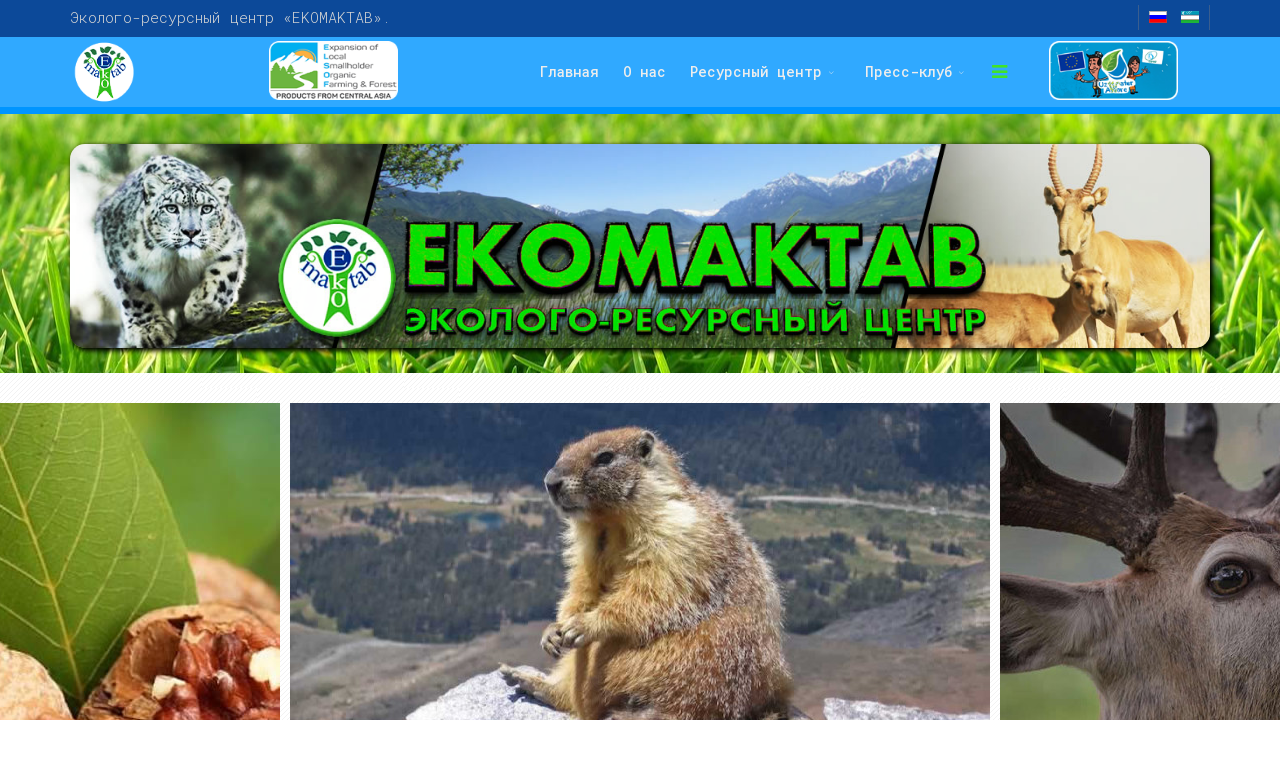

--- FILE ---
content_type: text/html; charset=utf-8
request_url: https://ekomaktab.uz/index.php/ru/component/content/article/38-o-vode-uz/151-uvazhajte-vodu?Itemid=514
body_size: 10120
content:
<!DOCTYPE html>
<html xmlns="http://www.w3.org/1999/xhtml" xml:lang="ru-ru" lang="ru-ru" dir="ltr">
        <head>
        <meta http-equiv="X-UA-Compatible" content="IE=edge">
        <meta name="viewport" content="width=device-width, initial-scale=1">
                <!-- head -->
        <base href="https://ekomaktab.uz/index.php/ru/component/content/article/38-o-vode-uz/151-uvazhajte-vodu" />
	<meta http-equiv="content-type" content="text/html; charset=utf-8" />
	<meta name="author" content="Наталья Шивалдова" />
	<title>Эколого-ресурсный центр «EKOMAKTAB»</title>
	<link href="/images/favicon2.ico" rel="shortcut icon" type="image/vnd.microsoft.icon" />
	<link href="https://ekomaktab.uz/index.php/ru/component/search/?Itemid=514&amp;id=151:uvazhajte-vodu&amp;format=opensearch" rel="search" title="Искать Эколого-ресурсный центр «EKOMAKTAB»" type="application/opensearchdescription+xml" />
	<link href="//fonts.googleapis.com/css?family=Roboto+Mono:100,100italic,300,300italic,regular,italic,500,500italic,700,700italic&amp;subset=cyrillic" rel="stylesheet" type="text/css" />
	<link href="/templates/flex/css/bootstrap.min.css" rel="stylesheet" type="text/css" />
	<link href="/templates/flex/css/font-awesome.min.css" rel="stylesheet" type="text/css" />
	<link href="/templates/flex/css/legacy.css" rel="stylesheet" type="text/css" />
	<link href="/templates/flex/css/template.css" rel="stylesheet" type="text/css" />
	<link href="/templates/flex/css/presets/preset5.css" rel="stylesheet" type="text/css" class="preset" />
	<link href="/modules/mod_ap_smart_layerslider/assets/css/slider-pro.css" rel="stylesheet" type="text/css" />
	<link href="/components/com_sppagebuilder/assets/css/animate.min.css" rel="stylesheet" type="text/css" />
	<link href="/components/com_sppagebuilder/assets/css/sppagebuilder.css" rel="stylesheet" type="text/css" />
	<link href="/components/com_sppagebuilder/assets/css/magnific-popup.css" rel="stylesheet" type="text/css" />
	<style type="text/css">
.lSPrev,.lSNext{height:44px;width:44px;}.lSPrev>i,.lSNext>i{font-size:44px;}body.site {background-color:#ffffff;}body{font-family:Roboto Mono, sans-serif; font-size:15px; font-weight:300; }h1{font-family:Roboto Mono, sans-serif; font-size:40px; font-weight:100; }h2{font-family:Roboto Mono, sans-serif; font-size:25px; font-weight:100; }h3{font-family:Roboto Mono, sans-serif; font-size:27px; font-weight:300; }h4{font-family:Roboto Mono, sans-serif; font-size:23px; font-weight:500; }h5{font-family:Roboto Mono, sans-serif; font-size:20px; font-weight:500; }h6{font-family:Roboto Mono, sans-serif; font-size:17px; font-weight:500; }.sp-megamenu-parent{font-family:Roboto Mono, sans-serif; font-size:14px; font-weight:500; }#sp-top-bar{ background-color:#0c4999;color:#d4d4d4;padding:5px 0 4px; }#sp-top-bar a{color:#b3b3b3;}#sp-top-bar a:hover{color:#d1d1d1;}#sp-header{ background-color:#303030;color:#f0f0f0; }#sp-header a{color:#ededed;}#sp-header a:hover{color:#ffffff;}#sp-section-3{ background-color:#0095ff; }#sp-page-title{ background-image:url("/images/parternyj_gazon.jpg");background-repeat:repeat-x;background-size:inherit;background-position:50% 50%;padding:30px 0px 25px 0px; }#sp-slider{ background-image:url("/images/Screen_Shot_2019-08-01_at_175953.png");background-repeat:repeat;background-size:inherit;background-attachment:inherit;background-position:0 0;padding:15px 0px 5px 0px; }#sp-footer{ background-color:#363839;color:#b0b0b0; }#sp-footer a{color:#d6d6d6;}#sp-footer a:hover{color:#f0f0f0;}.offcanvas-menu{}.offcanvas-menu ul li a{color: }.offcanvas-menu .offcanvas-inner .search input.inputbox{border-color: }#sp-header .top-search-wrapper .icon-top-wrapper,#sp-header .top-search-wrapper .icon-top-wrapper >i:before,.sp-megamenu-wrapper > .sp-megamenu-parent >li >a,.sp-megamenu-wrapper #offcanvas-toggler,#sp-header .modal-login-wrapper span,#sp-header .ap-my-account i.pe-7s-user,#sp-header .ap-my-account .info-text,#sp-header .mod-languages,.logo,#cart-menu,#cd-menu-trigger,.cd-cart,.cd-cart > i{height:70px;line-height:70px;}.total_products{top:calc(70px / 2 - 22px);}#sp-header,.transparent-wrapper{height:70px;background:rgba(0,149,255,0.81);}.transparent,.sticky-top{background:rgba(0,149,255,0.81);}#sp-header #sp-menu .sp-megamenu-parent >li >a,#sp-header #sp-menu .sp-megamenu-parent li .sp-dropdown >li >a,#sp-header .top-search-wrapper .icon-top-wrapper i,#sp-header #cd-menu-trigger i,#sp-header .cd-cart i,#sp-header .top-search-wrapper{}#sp-header #sp-menu .sp-dropdown .sp-dropdown-inner{background:rgba(0,149,255,0.81)}#sp-header #sp-menu .sp-dropdown .sp-dropdown-inner li.sp-menu-item >a,#sp-header #sp-menu .sp-dropdown .sp-dropdown-inner li.sp-menu-item.separator >a,#sp-header #sp-menu .sp-dropdown .sp-dropdown-inner li.sp-menu-item.separator >a:hover,#sp-header .sp-module-content ul li a,#sp-header .vm-menu .vm-title{}
	</style>
	<script src="/media/jui/js/jquery.min.js?3b6905a882c4a78a5c7e39d6063d0c9a" type="text/javascript"></script>
	<script src="/media/jui/js/jquery-noconflict.js?3b6905a882c4a78a5c7e39d6063d0c9a" type="text/javascript"></script>
	<script src="/media/jui/js/jquery-migrate.min.js?3b6905a882c4a78a5c7e39d6063d0c9a" type="text/javascript"></script>
	<script src="/templates/flex/js/bootstrap.min.js" type="text/javascript"></script>
	<script src="/templates/flex/js/SmoothScroll.js" type="text/javascript"></script>
	<script src="/templates/flex/js/jquery.easing.min.js" type="text/javascript"></script>
	<script src="/templates/flex/js/main.js" type="text/javascript"></script>
	<script src="/modules/mod_ap_smart_layerslider/assets/js/jquery.sliderPro.packed.js" type="text/javascript"></script>
	<script src="/components/com_sppagebuilder/assets/js/jquery.parallax.js" type="text/javascript"></script>
	<script src="/components/com_sppagebuilder/assets/js/sppagebuilder.js" type="text/javascript"></script>
	<script src="/components/com_sppagebuilder/assets/js/jquery.magnific-popup.min.js" type="text/javascript"></script>
	<script type="text/javascript">
var sp_preloader = "1";var sp_offanimation = "default";var stickyHeaderVar = "0";
	</script>
	<meta property="og:url" content="https://ekomaktab.uz/index.php/ru/component/content/article/38-o-vode-uz/151-uvazhajte-vodu" />
	<meta property="og:type" content="article" />
	<meta property="og:title" content="Уважайте воду" />
	<meta property="og:description" content="В рамках Программы Европейского Союза «Устойчивое управление водными ресурсами в сельской местности Узбекистана» по инициативе ННО «Ekomaktab» и UzWaterAwa..." />
	<meta property="og:image" content="https://ekomaktab.uz/images/2019/08/13/IMG_3425.jpg" />
	<meta property="og:image:width" content="600" />
	<meta property="og:image:height" content="315" />

                    </head>
    <body class="site com-content view-article no-layout no-task itemid-514 ru-ru ltr layout-fluid off-canvas-menu-init">
    
    	        <div class="body-wrapper off-canvas-menu-wrap">
            <div class="body-innerwrapper body_innerwrapper_overflow">
    			<div class="sp-pre-loader"><div class="sp-loader-circle"></div></div><section id="sp-top-bar"><div class="container"><div class="row"><div id="sp-top2" class="col-xs-12 col-sm-6 col-md-10"><div class="sp-column pull-left"><div class="sp-module "><div class="sp-module-content">

<div class="custom"  >
	<p style="margin: 0;">Эколого-ресурсный центр «EKOMAKTAB».</p></div>
</div></div></div></div><div id="sp-lang" class="col-sm-2 col-md-2"><div class="sp-column pull-right"><div class="sp-module "><div class="sp-module-content"><div class="mod-languages">

	<ul class="lang-inline">
						<li class="lang-active" dir="ltr">
			<a href="/index.php/ru/component/content/article/38-o-vode-uz/151-uvazhajte-vodu?Itemid=514">
							
				                <img src="/media/mod_languages/images/ru_ru.gif" data-toggle="tooltip" data-placement="bottom" title="Русский (Россия)" alt="Русский (Россия)" />
                  
						</a>
			</li>
								<li class="" dir="ltr">
			<a href="/index.php/uz/">
							
				                <img src="/media/mod_languages/images/uz.gif" data-toggle="tooltip" data-placement="bottom" title="Узбекча (Узбекистан)" alt="Узбекча (Узбекистан)" />
                  
						</a>
			</li>
				</ul>

</div>
</div></div></div></div></div></div></section><header id="sp-header" class="flex"><div class="container"><div class="row"><div id="sp-logo" class="col-xs-10 col-sm-10 col-md-2"><div class="sp-column"><a class="logo" href="/"><img class="sp-default-logo hidden-xs" src="/images/logoeco22322111.png" alt="Эколого-ресурсный центр «EKOMAKTAB»"><img class="sp-retina-logo hidden-xs" src="/images/logoeco22322111.png" alt="Эколого-ресурсный центр «EKOMAKTAB»"><img class="sp-default-logo visible-xs-block" src="/images/logoeco22322111.png" alt="Эколого-ресурсный центр «EKOMAKTAB»"></a></div></div><div id="sp-elsof" class="col-xs-10 col-sm-10 col-md-2 hidden-sm hidden-xs"><div class="sp-column"><div class="sp-module "><div class="sp-module-content">

<div class="custom"  >
	<p style="text-align: center;"><a href="/index.php/ru/elsof-ru-page"><img style="padding: 4px;" src="/images/logos/logoelsof.png" width="137" height="66" caption="false" /></a></p></div>
</div></div></div></div><div id="sp-menu" class="col-xs-1 col-sm-1 col-md-6"><div class="sp-column">			<div class="sp-megamenu-wrapper">
				<a id="offcanvas-toggler" href="#" aria-label="Menu"><i class="fa fa-bars" aria-hidden="true" title="Menu"></i></a>
				<ul class="sp-megamenu-parent menu-fade-down-fade-up hidden-sm hidden-xs"><li class="sp-menu-item"><a  href="/index.php/ru/"  >Главная</a></li><li class="sp-menu-item"><a  href="/index.php/ru/o-nas"  >О нас</a></li><li class="sp-menu-item sp-has-child"><a  href="#"  >Ресурсный центр</a><div class="sp-dropdown sp-dropdown-main sp-menu-right" style="width: 240px;"><div class="sp-dropdown-inner"><ul class="sp-dropdown-items"><li class="sp-menu-item"><a  href="/index.php/ru/resursnyj-tsentr/eko-biblioteka"  >Эко-библиотека</a></li><li class="sp-menu-item"><a  href="/index.php/ru/resursnyj-tsentr/eko-videoteka"  >Эко-видеотека</a></li><li class="sp-menu-item"><a  href="/index.php/ru/resursnyj-tsentr/eco-mir"  >Эко-МИР</a></li><li class="sp-menu-item"><a  href="/index.php/ru/resursnyj-tsentr/eco-shkola"  >Эко-Школа</a></li><li class="sp-menu-item"><a  href="/index.php/ru/resursnyj-tsentr/dokumenty"  >Документы</a></li><li class="sp-menu-item"><a  href="/index.php/ru/resursnyj-tsentr/infografika"  >Инфографика</a></li></ul></div></div></li><li class="sp-menu-item sp-has-child"><a  href="#"  >Пресс-клуб</a><div class="sp-dropdown sp-dropdown-main sp-menu-right" style="width: 240px;"><div class="sp-dropdown-inner"><ul class="sp-dropdown-items"><li class="sp-menu-item"><a  href="/index.php/ru/press-klub/2019-05-10-12-43-35"  >Актуальный репортаж</a></li><li class="sp-menu-item"><a  href="/index.php/ru/press-klub/2019-05-10-12-44-25"  >Пресс-релизы</a></li><li class="sp-menu-item"><a  href="/index.php/ru/press-klub/2019-05-10-12-44-59"  >Экологический календарь</a></li><li class="sp-menu-item"><a  href="/index.php/ru/press-klub/poslednie-novosti"  >Последние новости</a></li></ul></div></div></li></ul>			</div>
		</div></div><div id="sp-uzbtn" class="col-xs-10 col-sm-10 col-md-2 hidden-sm hidden-xs"><div class="sp-column"><div class="sp-module "><div class="sp-module-content">

<div class="custom"  >
	<p style="text-align: center;"><a href="/index.php/ru/uzwateraware"><img style="padding: 4px;" src="/images/2019-06-03_12380622.png" width="137" height="66" /></a></p></div>
</div></div></div></div></div></div></header><section id="sp-section-3"><div class="container"><div class="row"><div id="sp-elsof" class="col-xs-6 col-sm-6 col-md-6 hidden-md hidden-lg"><div class="sp-column"><div class="sp-module "><div class="sp-module-content">

<div class="custom"  >
	<p style="text-align: center;"><a href="/index.php/ru/elsof-ru-page"><img style="padding: 4px;" src="/images/logos/logoelsof.png" width="137" height="66" caption="false" /></a></p></div>
</div></div></div></div><div id="sp-uzbtn" class="col-xs-6 col-sm-6 col-md-6 hidden-md hidden-lg"><div class="sp-column"><div class="sp-module "><div class="sp-module-content">

<div class="custom"  >
	<p style="text-align: center;"><a href="/index.php/ru/uzwateraware"><img style="padding: 4px;" src="/images/2019-06-03_12380622.png" width="137" height="66" /></a></p></div>
</div></div></div></div></div></div></section><section id="sp-page-title"><div class="container"><div class="row"><div id="sp-title" class="col-sm-12 col-md-12"><div class="sp-column"><div class="sp-module "><div class="sp-module-content"><div class="mod-sppagebuilder  sp-page-builder" data-module_id="167">
	<div class="page-content">
		<div id="section-id-1564668254918" class="sppb-section  sppb-section-content-center" ><div class="sppb-container-inner"><div class="sppb-row sppb-align-center"><div class="sppb-col-md-12" id="column-wrap-id-1564668254917"><div id="column-id-1564668254917" class="sppb-column sppb-align-items-center" ><div class="sppb-column-addons"><div id="sppb-addon-1564668305258" class=" sppb-wow fadeIn clearfix"  data-sppb-wow-duration="300ms" ><div class="sppb-addon sppb-addon-single-image sppb-text-center"><div class="sppb-addon-content"><div class="sppb-addon-single-image-container"><img class="lazyload sppb-img-responsive" src="[data-uri]" data-src="https://ekomaktab.uz/images/2019/10/14/ekomakru21.jpg" alt="ЭКОЛОГО-РЕСУРСНЫЙ ЦЕНТР «EKOMAKTAB»;" data-expand="-5"></div></div></div><style type="text/css">#sppb-addon-1564668305258 {
	box-shadow: 2px 2px 5px 1px #000000;
border-radius: 15px;
margin:0px 0px 0px 0px;padding:0px 0px 0px 0px;}
@media (min-width: 768px) and (max-width: 991px) {#sppb-addon-1564668305258 {margin-top: 0px;margin-right: 0px;margin-bottom: 20px;margin-left: 0px;}}@media (max-width: 767px) {#sppb-addon-1564668305258 {margin-top: 0px;margin-right: 0px;margin-bottom: 10px;margin-left: 0px;}}</style><style type="text/css">#sppb-addon-1564668305258 img{border-radius: 15px;}</style></div></div></div></div></div></div></div><style type="text/css">.sp-page-builder .page-content #section-id-1564668254918{padding-top:0px;padding-right:0px;padding-bottom:0px;padding-left:0px;margin-top:0px;margin-right:0px;margin-bottom:0px;margin-left:0px;}#column-id-1564668254917{box-shadow:0 0 0 0 #fff;}</style>	</div>
</div></div></div></div></div></div></div></section><section id="sp-slider"><div class="container"><div class="row"><div id="sp-slider" class="col-sm-12 col-md-12"><div class="sp-column"><div class="sp-module "><div class="sp-module-content"> 

<div id="ap-smart-layerslider-mod_157" class="slider-pro style2 ">
    <!-- Slides -->
    <div class="sp-slides row-fluid">       
                    <div class="sp-slide">
				   
                     
                     <img class="sp-image" src="/modules/mod_ap_smart_layerslider/assets/images/blank.gif" data-src="https://ekomaktab.uz/cache/e7eac55cdb/images/2018/1-36bbd258b7_700x400.jpg" alt="" />
                     
                                
                <!-- Description (layers) -->
                <div class="ap-layer">
                                    </div>
                                   <!-- Captions -->
                                        <div class="sp-caption">ВСЕ СВЯЗАНО СО ВСЕМ</div>
                    
                     
             </div>
		              <div class="sp-slide">
				   
                     
                     <img class="sp-image" src="/modules/mod_ap_smart_layerslider/assets/images/blank.gif" data-src="https://ekomaktab.uz/cache/e7eac55cdb/images/2018/10-36bbd258b7_700x400.jpg" alt="" />
                     
                                
                <!-- Description (layers) -->
                <div class="ap-layer">
                                    </div>
                                   <!-- Captions -->
                                        <div class="sp-caption">ПРИРОДА ЗНАЕТ ЛУЧШЕ</div>
                    
                     
             </div>
		              <div class="sp-slide">
				   
                     
                     <img class="sp-image" src="/modules/mod_ap_smart_layerslider/assets/images/blank.gif" data-src="https://ekomaktab.uz/cache/e7eac55cdb/images/2018/11-36bbd258b7_700x400.jpg" alt="" />
                     
                                
                <!-- Description (layers) -->
                <div class="ap-layer">
                                    </div>
                                   <!-- Captions -->
                                        <div class="sp-caption">ВСЕ ДОЛЖНО КУДА-ТО ДЕВАТЬСЯ</div>
                    
                     
             </div>
		              <div class="sp-slide">
				   
                     
                     <img class="sp-image" src="/modules/mod_ap_smart_layerslider/assets/images/blank.gif" data-src="https://ekomaktab.uz/cache/e7eac55cdb/images/2018/13-36bbd258b7_700x400.jpg" alt="" />
                     
                                
                <!-- Description (layers) -->
                <div class="ap-layer">
                                    </div>
                                   <!-- Captions -->
                                        <div class="sp-caption">«EKOMAKTAB» ЭКОЛОГИЯ-РЕСУРС МАРКАЗИ</div>
                    
                     
             </div>
		              <div class="sp-slide">
				   
                     
                     <img class="sp-image" src="/modules/mod_ap_smart_layerslider/assets/images/blank.gif" data-src="https://ekomaktab.uz/cache/e7eac55cdb/images/2018/14-36bbd258b7_700x400.jpg" alt="" />
                     
                                
                <!-- Description (layers) -->
                <div class="ap-layer">
                                    </div>
                                   <!-- Captions -->
                                        <div class="sp-caption">ЭКОЛОГО-РЕСУРСНЫЙ ЦЕНТР «EKOMAKTAB»</div>
                    
                     
             </div>
		              <div class="sp-slide">
				   
                     
                     <img class="sp-image" src="/modules/mod_ap_smart_layerslider/assets/images/blank.gif" data-src="https://ekomaktab.uz/cache/e7eac55cdb/images/2018/15-36bbd258b7_700x400.jpg" alt="" />
                     
                                
                <!-- Description (layers) -->
                <div class="ap-layer">
                                    </div>
                                   <!-- Captions -->
                                        <div class="sp-caption">ECOLOGICAL-RESORT CENTER «EKOMAKTAB»</div>
                    
                     
             </div>
		              <div class="sp-slide">
				   
                     
                     <img class="sp-image" src="/modules/mod_ap_smart_layerslider/assets/images/blank.gif" data-src="https://ekomaktab.uz/cache/e7eac55cdb/images/2018/17-36bbd258b7_700x400.jpg" alt="" />
                     
                                
                <!-- Description (layers) -->
                <div class="ap-layer">
                                    </div>
                                   <!-- Captions -->
                                        <div class="sp-caption">ЭКОЛОГО-РЕСУРСНЫЙ ЦЕНТР «EKOMAKTAB»</div>
                    
                     
             </div>
		              <div class="sp-slide">
				   
                     
                     <img class="sp-image" src="/modules/mod_ap_smart_layerslider/assets/images/blank.gif" data-src="https://ekomaktab.uz/cache/e7eac55cdb/images/2018/fist1-36bbd258b7_700x400.jpg" alt="" />
                     
                                
                <!-- Description (layers) -->
                <div class="ap-layer">
                                    </div>
                                   <!-- Captions -->
                                        <div class="sp-caption"></div>
                    
                     
             </div>
		              <div class="sp-slide">
				   
                     
                     <img class="sp-image" src="/modules/mod_ap_smart_layerslider/assets/images/blank.gif" data-src="https://ekomaktab.uz/cache/e7eac55cdb/images/2018/18-36bbd258b7_700x400.jpg" alt="" />
                     
                                
                <!-- Description (layers) -->
                <div class="ap-layer">
                                    </div>
                                   <!-- Captions -->
                                        <div class="sp-caption">ДЕРЕВЬЯ — ЭТО СТИХИ, ЧТО ПИШЕТ ЗЕМЛЯ НА НЕБЕ. МЫ ВАЛИМ ИХ И ПРЕВРАЩАЕМ В БУМАГУ, ЧТОБ ЗАПИСАТЬ НА НЕЙ СВОЮ ПУСТОТУ. - ДЖЕБРАН ХАЛИЛЬ ДЖЕБРАН</div>
                    
                     
             </div>
		              <div class="sp-slide">
				   
                     
                     <img class="sp-image" src="/modules/mod_ap_smart_layerslider/assets/images/blank.gif" data-src="https://ekomaktab.uz/cache/e7eac55cdb/images/2018/19-36bbd258b7_700x400.jpg" alt="" />
                     
                                
                <!-- Description (layers) -->
                <div class="ap-layer">
                                    </div>
                                   <!-- Captions -->
                                        <div class="sp-caption">ПРИРОДА МОЖЕТ ОБОЙТИСЬ БЕЗ ЧЕЛОВЕКА, А ОН БЕЗ НЕЕ — НЕТ. - АЛИ АПШЕРОНИ</div>
                    
                     
             </div>
		              <div class="sp-slide">
				   
                     
                     <img class="sp-image" src="/modules/mod_ap_smart_layerslider/assets/images/blank.gif" data-src="https://ekomaktab.uz/cache/e7eac55cdb/images/2018/20-36bbd258b7_700x400.jpg" alt="" />
                     
                                
                <!-- Description (layers) -->
                <div class="ap-layer">
                                    </div>
                                   <!-- Captions -->
                                        <div class="sp-caption">ECOLOGICAL-RESORT CENTER «EKOMAKTAB»</div>
                    
                     
             </div>
		              <div class="sp-slide">
				   
                     
                     <img class="sp-image" src="/modules/mod_ap_smart_layerslider/assets/images/blank.gif" data-src="https://ekomaktab.uz/cache/e7eac55cdb/images/2018/21-36bbd258b7_700x400.jpg" alt="" />
                     
                                
                <!-- Description (layers) -->
                <div class="ap-layer">
                                    </div>
                                   <!-- Captions -->
                                        <div class="sp-caption">ВСЕ СВЯЗАНО СО ВСЕМ</div>
                    
                     
             </div>
		              <div class="sp-slide">
				   
                     
                     <img class="sp-image" src="/modules/mod_ap_smart_layerslider/assets/images/blank.gif" data-src="https://ekomaktab.uz/cache/e7eac55cdb/images/2018/fist21-36bbd258b7_700x400.jpg" alt="" />
                     
                                
                <!-- Description (layers) -->
                <div class="ap-layer">
                                    </div>
                                   <!-- Captions -->
                                        <div class="sp-caption"></div>
                    
                     
             </div>
		              <div class="sp-slide">
				   
                     
                     <img class="sp-image" src="/modules/mod_ap_smart_layerslider/assets/images/blank.gif" data-src="https://ekomaktab.uz/cache/e7eac55cdb/images/2018/22-36bbd258b7_700x400.jpg" alt="" />
                     
                                
                <!-- Description (layers) -->
                <div class="ap-layer">
                                    </div>
                                   <!-- Captions -->
                                        <div class="sp-caption">ECOLOGICAL-RESORT CENTER «EKOMAKTAB»</div>
                    
                     
             </div>
		              <div class="sp-slide">
				   
                     
                     <img class="sp-image" src="/modules/mod_ap_smart_layerslider/assets/images/blank.gif" data-src="https://ekomaktab.uz/cache/e7eac55cdb/images/2018/23-36bbd258b7_700x400.jpg" alt="" />
                     
                                
                <!-- Description (layers) -->
                <div class="ap-layer">
                                    </div>
                                   <!-- Captions -->
                                        <div class="sp-caption">ВСЕ СВЯЗАНО СО ВСЕМ</div>
                    
                     
             </div>
		              <div class="sp-slide">
				   
                     
                     <img class="sp-image" src="/modules/mod_ap_smart_layerslider/assets/images/blank.gif" data-src="https://ekomaktab.uz/cache/e7eac55cdb/images/2018/3-36bbd258b7_700x400.jpg" alt="" />
                     
                                
                <!-- Description (layers) -->
                <div class="ap-layer">
                                    </div>
                                   <!-- Captions -->
                                        <div class="sp-caption">ДЕРЕВЬЯ — ЭТО СТИХИ, ЧТО ПИШЕТ ЗЕМЛЯ НА НЕБЕ. МЫ ВАЛИМ ИХ И ПРЕВРАЩАЕМ В БУМАГУ, ЧТОБ ЗАПИСАТЬ НА НЕЙ СВОЮ ПУСТОТУ. - ДЖЕБРАН ХАЛИЛЬ ДЖЕБРАН</div>
                    
                     
             </div>
		              <div class="sp-slide">
				   
                     
                     <img class="sp-image" src="/modules/mod_ap_smart_layerslider/assets/images/blank.gif" data-src="https://ekomaktab.uz/cache/e7eac55cdb/images/2018/4-36bbd258b7_700x400.jpg" alt="" />
                     
                                
                <!-- Description (layers) -->
                <div class="ap-layer">
                                    </div>
                                   <!-- Captions -->
                                        <div class="sp-caption">ЗА ВСЕ ПРИХОДИТСЯ ПЛАТИТЬ</div>
                    
                     
             </div>
		              <div class="sp-slide">
				   
                     
                     <img class="sp-image" src="/modules/mod_ap_smart_layerslider/assets/images/blank.gif" data-src="https://ekomaktab.uz/cache/e7eac55cdb/images/2018/7-36bbd258b7_700x400.jpg" alt="" />
                     
                                
                <!-- Description (layers) -->
                <div class="ap-layer">
                                    </div>
                                   <!-- Captions -->
                                        <div class="sp-caption">В ОКНО СМОТРЕЛИ ДВОЕ: ОДИН УВИДЕЛ ДОЖДЬ И ГРЯЗЬ, ДРУГОЙ – ЛИСТВЫ ЗЕЛЁНОЙ ВЯЗЬ, ВЕСНУ И НЕБО ГОЛУБОЕ. - ОМАР ХАЙЯМ.</div>
                    
                     
             </div>
		              <div class="sp-slide">
				   
                     
                     <img class="sp-image" src="/modules/mod_ap_smart_layerslider/assets/images/blank.gif" data-src="https://ekomaktab.uz/cache/e7eac55cdb/images/2018/8-36bbd258b7_700x400.jpg" alt="" />
                     
                                
                <!-- Description (layers) -->
                <div class="ap-layer">
                                    </div>
                                   <!-- Captions -->
                                        <div class="sp-caption">ПРИРОДА МОЖЕТ ОБОЙТИСЬ БЕЗ ЧЕЛОВЕКА, А ОН БЕЗ НЕЕ — НЕТ. - АЛИ АПШЕРОНИ</div>
                    
                     
             </div>
		              <div class="sp-slide">
				   
                     
                     <img class="sp-image" src="/modules/mod_ap_smart_layerslider/assets/images/blank.gif" data-src="https://ekomaktab.uz/cache/e7eac55cdb/images/2018/9-36bbd258b7_700x400.jpg" alt="" />
                     
                                
                <!-- Description (layers) -->
                <div class="ap-layer">
                                    </div>
                                   <!-- Captions -->
                                        <div class="sp-caption">В ОКНО СМОТРЕЛИ ДВОЕ: ОДИН УВИДЕЛ ДОЖДЬ И ГРЯЗЬ, ДРУГОЙ – ЛИСТВЫ ЗЕЛЁНОЙ ВЯЗЬ, ВЕСНУ И НЕБО ГОЛУБОЕ. - ОМАР ХАЙЯМ.</div>
                    
                     
             </div>
		              <div class="sp-slide">
				   
                     
                     <img class="sp-image" src="/modules/mod_ap_smart_layerslider/assets/images/blank.gif" data-src="https://ekomaktab.uz/cache/e7eac55cdb/images/2018/fist321-36bbd258b7_700x400.jpg" alt="" />
                     
                                
                <!-- Description (layers) -->
                <div class="ap-layer">
                                    </div>
                                   <!-- Captions -->
                                        <div class="sp-caption"></div>
                    
                     
             </div>
		    
     </div> 
     
</div>	

<script type="text/javascript">
;(function($){
	$(document).ready(function() {
		$('#ap-smart-layerslider-mod_157').sliderPro({	
		width: 700,
		height: 400,
		forceSize:'fullWidth',
		visibleSize:'100%',
		responsive:true,
		imageScaleMode:'exact',
				autoScaleLayers:false,
		waitForLayers:false,
	
		loop:true,
	
								autoplay:true,
		autoplayDelay:5000,
		autoplayOnHover:'pause',
				reachVideoAction:'playVideo',
		leaveVideoAction:'stopVideo',
		playVideoAction:'stopAutoplay',
		pauseVideoAction:'none',
		endVideoAction:'replayVideo',
				
		arrows:true,
		buttons:false,
		slideDistance: 10 // Sets the distance between the slides.
		});
		$("#ap-smart-layerslider-mod_157 .ap-layer").not(".sp-layer").contents().filter(function(){return this.nodeType == 3;}).remove();
		$("#ap-smart-layerslider-mod_157 .ap-layer").children().not(".sp-layer").remove();
  });})(jQuery);
</script>
<style type="text/css">
  #ap-smart-layerslider-mod_157 .sp-arrow{font-size:50px;width:70px;}
	
.sp-horizontal .sp-arrow {margin-top:-33.333333333333px;}
.sp-vertical .sp-arrow {margin-left:-33.333333333333px;}
 
 
 
#ap-smart-layerslider-mod_157 .sp-caption-container {text-align:center;}
#ap-smart-layerslider-mod_157 .sp-button{border-color:rgba(110,110,110,0.35);}
#ap-smart-layerslider-mod_157 .sp-selected-button{background-color:rgba(110,110,110,0.35);} 
#ap-smart-layerslider-mod_157 .sp-full-screen-button:before{color:#000000;}
@media (max-width: 979px) {
#ap-smart-layerslider-mod_157 .sp-arrow{font-size:45px;width:55px;}	
}
</style>

</div></div></div></div></div></div></section><section id="sp-main-body"><div class="container"><div class="row"><div id="sp-component" class="col-sm-12 col-md-12"><div class="sp-column "><div id="system-message-container">
	</div>
<article class="item item-page" itemscope itemtype="http://schema.org/Article">
	<meta itemprop="inLanguage" content="ru-RU" />
		<div class="entry-gallery"><ul id="post-slider-546" class="list-unstyled post-slides"><li class="item active"><img src="/images/2019/08/13/IMG_34251.jpg" alt="Эколого-ресурсный центр «EKOMAKTAB»"></li><li class="item"><img src="/images/2019/08/13/IMG_3458.jpg" alt="Эколого-ресурсный центр «EKOMAKTAB»"></li><li class="item"><img src="/images/2019/08/13/photo_2019-07-01_10-04-14.jpg" alt="Эколого-ресурсный центр «EKOMAKTAB»"></li></ul></div><script type="text/javascript">
 jQuery(function($){
	var $post_slider = $("#post-slider-546");
	$post_slider.imagesLoaded(function(){
	$($post_slider).lightSlider({
		prevHtml:'<i style="width:44px;height:44px;margin-top:-22px;font-size:44px;background:rgba(10,10,10,.3);" class="pe pe-7s-angle-left"></i>',
		nextHtml:'<i style="width:44px;height:44px;margin-top:-22px;font-size:44px;background:rgba(10,10,10,.3);" class="pe pe-7s-angle-right"></i>',
		item:1,
		slideMove:1,
		loop:true,
		slideMargin:0,		
		pauseOnHover:true,
		auto:true,
		pause:5000,
		speed:700,
		pager:false,		
		cssEasing: 'cubic-bezier(0.75, 0, 0.35, 1)',
		adaptiveHeight:true,
		keyPress:true,
		responsive:[{breakpoint:768,settings:{item:1}},{breakpoint:480,settings:{item:1}}]
		});
	});
});
</script>        	<div class="entry-header has-post-format">
      
		                            					            <span class="post-format"><i class="fa fa-picture-o"></i></span>
                                    <h1 itemprop="headline">Уважайте воду</h1>             
            	<dl class="article-info">

		
			<dt class="article-info-term"></dt>	
				
							<dd class="createdby" itemprop="author" itemscope itemtype="http://schema.org/Person">
	<i class="fa fa-user"></i>
					<span itemprop="name" data-toggle="tooltip" title="Автор: ">Наталья Шивалдова</span>	</dd>			
			
							<dd class="category-name">
	<i class="fa fa-folder-open-o"></i>
				<a href="/index.php/ru/component/content/category/38-o-vode-uz?Itemid=514" itemprop="genre" data-toggle="tooltip" title="Категория материалов">О воде</a>	</dd>			
			
							<dd class="published">
	<i class="fa fa-calendar-o"></i>
	<time datetime="2019-08-13T20:01:15+00:00" itemprop="datePublished" data-toggle="tooltip" title="Дата публикации">
		13 августа 2019	</time>
</dd>			
		
					
			
							<dd class="hits">
	<span class="fa fa-eye"></span>
	<meta itemprop="interactionCount" content="UserPageVisits:21268" />
	Просмотров: 21268</dd>					
			<dd class="post_rating" id="post_vote_151">
		Rating: <div class="voting-symbol sp-rating">
			<span class="star" data-number="5"></span><span class="star active" data-number="4"></span><span class="star active" data-number="3"></span><span class="star active" data-number="2"></span><span class="star active" data-number="1"></span>		</div>
		<span class="ajax-loader fa fa-spinner fa-spin"></span>
		<span class="voting-result">( 3 Ratings )</span>
</dd>

	</dl>
  
          
	    </div>
    
	    	<div class="content_rating">
			<p class="unseen element-invisible" itemprop="aggregateRating" itemscope itemtype="https://schema.org/AggregateRating">
			Рейтинг: &#160;<span itemprop="ratingValue">4</span>&#160;/&#160;<span itemprop="bestRating">5</span>			<meta itemprop="ratingCount" content="3" />
			<meta itemprop="worstRating" content="1" />
		</p>
		<img src="/media/system/images/rating_star.png" alt="Звезда активна" /><img src="/media/system/images/rating_star.png" alt="Звезда активна" /><img src="/media/system/images/rating_star.png" alt="Звезда активна" /><img src="/media/system/images/rating_star.png" alt="Звезда активна" /><img src="/media/system/images/rating_star_blank.png" alt="Звезда не активна" /></div>
<form method="post" action="https://ekomaktab.uz/index.php/ru/component/content/article/38-o-vode-uz/151-uvazhajte-vodu?Itemid=514&amp;hitcount=0" class="form-inline">
	<span class="content_vote">
		<label class="unseen element-invisible" for="content_vote_151">Пожалуйста, оцените</label>
		<select id="content_vote_151" name="user_rating">
	<option value="1">Оценка 1</option>
	<option value="2">Оценка 2</option>
	<option value="3">Оценка 3</option>
	<option value="4">Оценка 4</option>
	<option value="5" selected="selected">Оценка 5</option>
</select>
		&#160;<input class="btn btn-mini" type="submit" name="submit_vote" value="Оценить" />
		<input type="hidden" name="task" value="article.vote" />
		<input type="hidden" name="hitcount" value="0" />
		<input type="hidden" name="url" value="https://ekomaktab.uz/index.php/ru/component/content/article/38-o-vode-uz/151-uvazhajte-vodu?Itemid=514&amp;hitcount=0" />
		<input type="hidden" name="1c66909b8e3f34518ffeb7575f4d0260" value="1" />	</span>
</form>
				
			<div itemprop="articleBody">
		<p style="text-align: justify;">    В рамках Программы Европейского Союза «Устойчивое управление водными ресурсами в сельской местности Узбекистана» по инициативе ННО «Ekomaktab» и UzWaterAware состоялась молодежная экологическая экспедиция «Река жизни – жизнь реки» в Ташкентскую область. Цель – повышение осведомленности и партнерство для устойчивого водного и экологического развития в Узбекистане.</p>
 
<p style="text-align: justify;"><br />    Участники – журналисты республиканских молодежных и детских печатных изданий, блогеры, студенты–члены экологических волонтерских групп – получили ценные знания об истоках реки Чирчик, увидели своими глазами, как негативно влияет человеческая жизнедеятельность и халатность на качество воды. Говорили о грамотном водопользовании, что каждый может внести лепту в водосбережение. Сопровождающие специалисты отвечали на все интересующие вопросы.</p>
<p style="text-align: justify;"><br />    Обзорные экскурсии состоялись на каждой остановке. Участники узнавали новые факты об Угам-Чаткальском национальном природном парке, Чарвакском водохранилище, реке Чирчик и ее притоках. Подытожило поездку знакомство с представителем Верхнее-Чирчикского гидроузла, который в деталях рассказал о предназначении важного гидротехнического сооружения.</p>
<p style="text-align: justify;"><br />   Выполнили еще одну задачу – зафиксировали примеры влияния человека на жизнь реки Чирчик. Забор воды был сделан трижды: на родниках Угам-Чаткальского национального природного парка, горном посёлке Янги-курган из русла горного сая Гулькам, а также реки Чирчик после города Газалкента. Результат налицо: пройдя тяжелый путь через населённые пункты с промышленными предприятиями, зонами отдыхами, фермерскими хозяйствами… вода теряет свою кристальную чистоту.</p>
<p style="text-align: justify;"><br />    Что необходимо предпринять, чтобы люди относились к воде с уважением? Как отметили участники экспедиции, поможет масштабная агитация через средства массовой информации, социальные плакаты и видеоролики.</p>	</div>

	    	<div style="margin:12px auto;" class="clearfix"></div>
                	<div class="tags">
	    <span><i class="fa fa-tags hasTooltip" title="Tags"></i></span>
																	<a href="/index.php/ru/component/tags/tag/o-vode" class="label label-info" rel="tag">О воде</a>
										</div>
        
    	<div class="helix-social-share">
		<div class="helix-social-share-blog helix-social-share-article">
			<ul>
								<li>
					<div class="facebook" data-toggle="tooltip" data-placement="top" title="Share On Facebook">

						<a class="facebook" onClick="window.open('http://www.facebook.com/sharer.php?u=https://ekomaktab.uz/index.php/ru/component/content/article/38-o-vode-uz/151-uvazhajte-vodu?Itemid=514','Facebook','width=600,height=300,left='+(screen.availWidth/2-300)+',top='+(screen.availHeight/2-150)+''); return false;" href="https://www.facebook.com/sharer.php?u=https://ekomaktab.uz/index.php/ru/component/content/article/38-o-vode-uz/151-uvazhajte-vodu?Itemid=514">
							<i class="fa fa-facebook-square"></i> Facebook						</a>

					</div>
				</li>
                								<li>
					<div class="twitter" data-toggle="tooltip" data-placement="top" title="Share On Twitter">
						<a class="twitter" onClick="window.open('http://twitter.com/share?url=https://ekomaktab.uz/index.php/ru/component/content/article/38-o-vode-uz/151-uvazhajte-vodu?Itemid=514&amp;text=Уважайте воду','Twitter share','width=600,height=300,left='+(screen.availWidth/2-300)+',top='+(screen.availHeight/2-150)+''); return false;" href="https://twitter.com/share?url=https://ekomaktab.uz/index.php/ru/component/content/article/38-o-vode-uz/151-uvazhajte-vodu?Itemid=514&amp;text=Уважайте%20воду">
							<i class="fa fa-twitter-square"></i> Twitter						</a>
					</div>
				</li>
                                				<li>
					<div class="google-plus">
						<a class="google-plus" data-toggle="tooltip" data-placement="top" title="Share On Google Plus" onClick="window.open('https://plus.google.com/share?url=https://ekomaktab.uz/index.php/ru/component/content/article/38-o-vode-uz/151-uvazhajte-vodu?Itemid=514','Google plus','width=585,height=666,left='+(screen.availWidth/2-292)+',top='+(screen.availHeight/2-333)+''); return false;" href="https://plus.google.com/share?url=https://ekomaktab.uz/index.php/ru/component/content/article/38-o-vode-uz/151-uvazhajte-vodu?Itemid=514" >
						<i class="fa fa-google-plus"></i></a>
					</div>
				</li>
				                				<li>
					<div class="linkedin">
						<a class="linkedin" data-toggle="tooltip" data-placement="top" title="Share On Linkedin" onClick="window.open('http://www.linkedin.com/shareArticle?mini=true&url=https://ekomaktab.uz/index.php/ru/component/content/article/38-o-vode-uz/151-uvazhajte-vodu?Itemid=514','Linkedin','width=585,height=666,left='+(screen.availWidth/2-292)+',top='+(screen.availHeight/2-333)+''); return false;" href="http://www.linkedin.com/shareArticle?mini=true&url=https://ekomaktab.uz/index.php/ru/component/content/article/38-o-vode-uz/151-uvazhajte-vodu?Itemid=514" >	
						<i class="fa fa-linkedin-square"></i></a>
					</div>
				</li>
                			</ul>
		</div>		
	</div> <!-- /.helix-social-share -->
    	<div style="margin:0 auto 35px;" class="clearfix"></div><hr />
        
        			
	
<nav role="pagination">
    <ul class="cd-pagination no-space animated-buttons custom-icons">
		            <li class="button btn-previous">
                <a href="/index.php/ru/component/content/article/38-o-vode-uz/157-zakonodatelnaya-baza-vodopolzovaniya-respubliki-uzbekistan-i-mezhdunarodnye-soglasheniya-obyazatelstva?Itemid=514" rel="prev"><i>Назад</i></a>
            </li>
                
                   <li class="button btn-next">
                <a href="/index.php/ru/component/content/article/38-o-vode-uz/156-kak-provesti-leto-s-polzoj-dlya-sebya-i-podarit-radost-drugim?Itemid=514" rel="next"><i>Вперёд</i></a>
            </li>
            </ul>
</nav>
				    
    
	</article></div></div></div></div></section><footer id="sp-footer"><div class="container"><div class="row"><div id="sp-footer1" class="col-sm-12 col-md-12"><div class="sp-column"><span class="sp-copyright">© 2026 EkoMaktab. All Rights Reserved. </span></div></div></div></div></footer>            </div> <!-- /.body-innerwrapper -->
        </div> <!-- /.body-wrapper -->
        
        <!-- Off Canvas Menu -->
        <div class="offcanvas-menu">
            <a href="#" class="close-offcanvas" aria-label="Close"><i class="fa fa-remove" aria-hidden="true"></i></a>
            <div class="offcanvas-inner">
                                    <div class="sp-module "><div class="sp-module-content"><div class="search flex-search">
	<form action="/index.php/ru/component/content/?Itemid=514" method="post">
		<input name="searchword" id="mod-search-searchword" maxlength="200"  class="inputbox search-query" type="text" size="20" placeholder="Поиск..." />		<input type="hidden" name="task" value="search" />
		<input type="hidden" name="option" value="com_search" />
		<input type="hidden" name="Itemid" value="514" />
	</form>
</div>
</div></div><div class="sp-module "><div class="sp-module-content"><ul class="accordion-menu ">
<li class="item-514 current active"><a href="/index.php/ru/" > Главная</a></li><li class="item-517"><a href="/index.php/ru/o-nas" > О нас</a></li><li class="item-518 deeper parent"><a href="#" > Ресурсный центр</a><span class="accordion-menu-toggler collapsed" data-toggle="collapse" data-target="#collapse-menu-518-418"><i class="open-icon fa fa-angle-down"></i></span><ul class="collapse" id="collapse-menu-518-418"><li class="item-528"><a href="/index.php/ru/resursnyj-tsentr/eko-biblioteka" > Эко-библиотека</a></li><li class="item-529"><a href="/index.php/ru/resursnyj-tsentr/eko-videoteka" > Эко-видеотека</a></li><li class="item-519"><a href="/index.php/ru/resursnyj-tsentr/eco-mir" > Эко-МИР</a></li><li class="item-520"><a href="/index.php/ru/resursnyj-tsentr/eco-shkola" > Эко-Школа</a></li><li class="item-530"><a href="/index.php/ru/resursnyj-tsentr/dokumenty" > Документы</a></li><li class="item-531"><a href="/index.php/ru/resursnyj-tsentr/infografika" > Инфографика</a></li></ul></li><li class="item-521 deeper parent"><a href="#" > Пресс-клуб</a><span class="accordion-menu-toggler collapsed" data-toggle="collapse" data-target="#collapse-menu-521-418"><i class="open-icon fa fa-angle-down"></i></span><ul class="collapse" id="collapse-menu-521-418"><li class="item-539"><a href="/index.php/ru/press-klub/2019-05-10-12-43-35" > Актуальный репортаж</a></li><li class="item-540"><a href="/index.php/ru/press-klub/2019-05-10-12-44-25" > Пресс-релизы</a></li><li class="item-541"><a href="/index.php/ru/press-klub/2019-05-10-12-44-59" > Экологический календарь</a></li><li class="item-542"><a href="/index.php/ru/press-klub/poslednie-novosti" > Последние новости</a></li></ul></li></ul>
</div></div>
                                </div> <!-- /.offcanvas-inner -->
        </div> <!-- /.offcanvas-menu -->

            
        
        <!-- Preloader -->
        
<div id="fb-root"></div>
<script async defer crossorigin="anonymous" src="https://connect.facebook.net/ru_RU/sdk.js#xfbml=1&version=v3.3"></script>
    <script defer src="https://static.cloudflareinsights.com/beacon.min.js/vcd15cbe7772f49c399c6a5babf22c1241717689176015" integrity="sha512-ZpsOmlRQV6y907TI0dKBHq9Md29nnaEIPlkf84rnaERnq6zvWvPUqr2ft8M1aS28oN72PdrCzSjY4U6VaAw1EQ==" data-cf-beacon='{"version":"2024.11.0","token":"a975d8240e814c0188041f0acfd9aaa9","r":1,"server_timing":{"name":{"cfCacheStatus":true,"cfEdge":true,"cfExtPri":true,"cfL4":true,"cfOrigin":true,"cfSpeedBrain":true},"location_startswith":null}}' crossorigin="anonymous"></script>
</body>

</html>


--- FILE ---
content_type: text/css
request_url: https://ekomaktab.uz/modules/mod_ap_smart_layerslider/assets/css/slider-pro.css
body_size: 1721
content:
/*!
* Adapted for webfont icons (arrows)
*  - v1.2.5 (RTL support)
*/
.slider-pro,.sp-mask,.sp-slides,.sp-slides-container{position:relative}.sp-image,.sp-thumbnail{border:none}.sp-image-container,.sp-mask,.sp-no-js,.sp-thumbnail-container{overflow:hidden}.sp-layer,.sp-slides,.sp-thumbnail-container,.sp-thumbnails-container,a.sp-video img{-webkit-backface-visibility:hidden}
@font-face{font-family:"apicon";src:url('../fonts/arrows/apicon.eot?z0cdv3');src:url('../fonts/arrows/apicon.eot?z0cdv3#iefix') format('embedded-opentype'),url('../fonts/arrows/apicon.woff?z0cdv3') format('woff'),url('../fonts/arrows/apicon.ttf?z0cdv3') format('truetype'),url('../fonts/arrows/apicon.svg?z0cdv3#apicon') format('svg');font-weight:400;font-style:normal}
.apicon,[class*=" apicon"],[class^="apicon"],.sp-arrow:before{font-family:"apicon"!important;speak:none;font-style:normal;font-weight:400;font-variant:normal;text-transform:none;line-height:1;-webkit-font-smoothing:antialiased;-moz-osx-font-smoothing:grayscale}
.slider-pro{margin:0 auto;-moz-box-sizing:content-box;box-sizing:content-box}.sp-slides{-webkit-perspective:1000}.sp-slide{position:absolute}.sp-image{position:relative;display:block}.sp-no-js{max-width:100%}.sp-thumbnails-container{position:relative;overflow:hidden}.sp-bottom-thumbnails,.sp-top-thumbnails{left:0;right:0;margin:0 auto}.sp-left-thumbnails,.sp-right-thumbnails,.sp-top-thumbnails{position:absolute;top:0}.sp-right-thumbnails{right:0}.sp-left-thumbnails{left:0}.sp-thumbnails{position:relative}.sp-thumbnail-container{position:relative;cursor:pointer;display:block;float:left;-moz-box-sizing:border-box;box-sizing:border-box}.sp-rtl .sp-thumbnail-container{float:right}.sp-bottom-thumbnails .sp-thumbnail-container,.sp-top-thumbnails .sp-thumbnail-container{margin-left:2px;margin-right:2px}.sp-bottom-thumbnails .sp-thumbnail-container:first-child,.sp-top-thumbnails .sp-thumbnail-container:first-child{margin-left:0}.sp-bottom-thumbnails .sp-thumbnail-container:last-child,.sp-top-thumbnails .sp-thumbnail-container:last-child{margin-right:0}.sp-left-thumbnails .sp-thumbnail-container,.sp-right-thumbnails .sp-thumbnail-container{margin-top:2px;margin-bottom:2px}.sp-left-thumbnails .sp-thumbnail-container:first-child,.sp-right-thumbnails .sp-thumbnail-container:first-child{margin-top:0}.sp-left-thumbnails .sp-thumbnail-container:last-child,.sp-right-thumbnails .sp-thumbnail-container:last-child{margin-bottom:0}.sp-right-thumbnails.sp-has-pointer{margin-left:-17px}.sp-right-thumbnails.sp-has-pointer .sp-thumbnail{position:absolute;left:18px;margin-left:0}.sp-right-thumbnails.sp-has-pointer .sp-selected-thumbnail:before{content:'';position:absolute;height:100%;border-left:5px solid #aaa;left:0;top:0;margin-left:23px}.ie10 .sp-right-thumbnails.sp-has-pointer .sp-selected-thumbnail:after,.ie11 .sp-right-thumbnails.sp-has-pointer .sp-selected-thumbnail:after,.ie9 .sp-right-thumbnails.sp-has-pointer .sp-selected-thumbnail:after,.sp-right-thumbnails.sp-has-pointer .sp-selected-thumbnail:after{font-family:"apicon";content:"\e60b"}.sp-right-thumbnails.sp-has-pointer .sp-selected-thumbnail:after{position:absolute;font-size:24px;line-height:24px;color:#aaa;left:-1px;top:50%;margin-top:-10px}.sp-left-thumbnails.sp-has-pointer{margin-right:-15px}.sp-left-thumbnails.sp-has-pointer .sp-thumbnail{position:absolute;right:13px}.sp-left-thumbnails.sp-has-pointer .sp-selected-thumbnail:before{content:'';position:absolute;height:100%;border-left:5px solid #aaa;right:0;top:0;margin-right:15px}.ie10 .sp-left-thumbnails.sp-has-pointer .sp-selected-thumbnail:after,.ie11 .sp-left-thumbnails.sp-has-pointer .sp-selected-thumbnail:after,.ie9 .sp-left-thumbnails.sp-has-pointer .sp-selected-thumbnail:after,.sp-left-thumbnails.sp-has-pointer .sp-selected-thumbnail:after{content:"\e60c";font-family:"apicon";}.sp-left-thumbnails.sp-has-pointer .sp-selected-thumbnail:after{position:absolute;font-size:24px;line-height:24px;color:#aaa;right:1px;top:50%;margin-top:-10px}.sp-bottom-thumbnails.sp-has-pointer{margin-top:-13px}.sp-bottom-thumbnails.sp-has-pointer .sp-thumbnail{position:absolute;top:18px;margin-top:0}.sp-bottom-thumbnails.sp-has-pointer .sp-selected-thumbnail:before{content:'';position:absolute;width:100%;border-bottom:5px solid #aaa;top:0;margin-top:13px}.sp-bottom-thumbnails.sp-has-pointer .sp-selected-thumbnail:after{content:"\e60d";font-family:"apicon";position:absolute;font-size:24px;line-height:24px;color:#aaa;left:50%;top:0;margin-left:-9px}.sp-top-thumbnails.sp-has-pointer{margin-bottom:-13px}.sp-top-thumbnails.sp-has-pointer .sp-thumbnail{position:absolute;bottom:18px}.sp-top-thumbnails.sp-has-pointer .sp-selected-thumbnail:before{content:'';position:absolute;width:100%;border-bottom:5px solid #aaa;bottom:0;margin-bottom:13px}.sp-top-thumbnails.sp-has-pointer .sp-selected-thumbnail:after{content:"\e60a";font-family:"apicon";position:absolute;font-size:24px;line-height:24px;color:#aaa;left:50%;bottom:0;margin-left:-9px}.sp-layer{visibility:hidden;position:absolute;margin:0;box-sizing:border-box;-moz-box-sizing:border-box;-webkit-box-sizing:border-box;-webkit-font-smoothing:subpixel-antialiased}.sp-layer.sp-static{visibility:visible}.sp-black{color:#fff;background:#000;background:rgba(0,0,0,.7)}.sp-white{color:#000;background:#fff;background:rgba(255,255,255,.7)}.sp-arrow,.sp-thumbnail-arrow,a.sp-video:after{text-align:center;color:#FFF}.sp-full-screen,.sp-selected-button{background-color:#000}.sp-rounded{border-radius:10px}.sp-padding{padding:10px}.sp-selectable{cursor:default}.sp-caption-container{text-align:center;margin-top:10px;font-size:25px;}.sp-caption{visibility:hidden}.sp-full-screen{margin:0!important}.sp-full-screen-button{position:absolute;top:10px;right:14px;font-size:22px;font-weight:700;line-height:1;cursor:pointer}.sp-full-screen-button:before{content:"\e602";font-family:"apicon"}.sp-fade-full-screen{opacity:0;-webkit-transition:opacity .5s;transition:opacity .5s}.slider-pro:hover .sp-fade-full-screen{opacity:1}.sp-buttons{position:relative;width:100%;text-align:center;padding-top:10px}.sp-arrow,.sp-thumbnail-arrows,a.sp-video:after{position:absolute}.sp-rtl .sp-buttons{direction:rtl}.sp-button{width:10px;height:10px;border:2px solid #000;border-radius:50%;margin:4px;display:inline-block;-moz-box-sizing:border-box;-webkit-box-sizing:border-box;box-sizing:border-box;cursor:pointer}.sp-fade-arrows{opacity:0;-webkit-transition:opacity .5s;transition:opacity .5s}.sp-slides-container:hover .sp-fade-arrows{opacity:1}.sp-arrow{cursor:pointer;font-family:"apicon";font-weight:400;font-size:50px;line-height:140%}.sp-horizontal .sp-arrow{top:50%;margin-top:-25px}.sp-vertical .sp-arrow{left:50%;margin-left:-25px}.ie7 .sp-previous-arrow:before,.ie8 .sp-previous-arrow:before,.ie9 .sp-previous-arrow:before,.ios .sp-previous-arrow:before,.sp-previous-arrow:before{content:"\e603";font-family:"apicon";}.ie7.sp-vertical .sp-previous-arrow:before,.ie8.sp-vertical .sp-previous-arrow:before{content:"\e609";font-family:"apicon";}.ie7 .sp-next-arrow:before,.ie8 .sp-next-arrow:before,.ie9 .sp-next-arrow:before,.ios .sp-next-arrow:before,.sp-next-arrow:before{content:"\e604";font-family:"apicon";}.ie7.sp-vertical .sp-next-arrow:before,.ie8.sp-vertical .sp-next-arrow:before{content:"\e600";font-family:"apicon";}.sp-vertical .sp-previous-arrow:before{content:"\e609";font-family:"apicon";}.sp-vertical .sp-next-arrow:before{content:"\e600";font-family:"apicon";}.sp-horizontal .sp-previous-arrow{left:0}.sp-horizontal.sp-rtl .sp-previous-arrow{right:0;left:auto}.sp-horizontal .sp-next-arrow{right:0}.sp-horizontal.sp-rtl .sp-next-arrow{left:0;right:auto}.sp-vertical .sp-previous-arrow{top:0}.sp-vertical .sp-next-arrow{bottom:0}.sp-fade-thumbnail-arrows{opacity:0;-webkit-transition:opacity .5s;transition:opacity .5s}.sp-thumbnails-container:hover .sp-fade-thumbnail-arrows{opacity:1}.sp-bottom-thumbnails .sp-thumbnail-arrows,.sp-top-thumbnails .sp-thumbnail-arrows{width:100%;top:50%;left:0;margin-top:-2px}.sp-left-thumbnails .sp-thumbnail-arrows,.sp-right-thumbnails .sp-thumbnail-arrows{height:100%;top:0;left:50%;margin-left:-2px}.sp-thumbnail-arrow{position:absolute;background:rgba(0,0,0,.3);width:32px;font-size:30px;text-shadow:1px 1px 1px #666;cursor:pointer}.sp-left-thumbnails .sp-thumbnail-arrows .sp-thumbnail-arrow,.sp-right-thumbnails .sp-thumbnail-arrows .sp-thumbnail-arrow{-ms-transform:rotate(90deg);-webkit-transform:rotate(90deg);transform:rotate(90deg)}.ie7 .sp-previous-thumbnail-arrow:before,.ie8 .sp-previous-thumbnail-arrow:before,.ie9 .sp-previous-thumbnail-arrow:before,.ios .sp-previous-thumbnail-arrow:before,.sp-previous-thumbnail-arrow:before{content:"\e606";font-family:"apicon";}.ie7.sp-vertical .sp-previous-thumbnail-arrow:before,.ie8.sp-vertical .sp-previous-thumbnail-arrow:before{content:"\e608";font-family:"apicon"}.ie7 .sp-next-thumbnail-arrow:before,.ie8 .sp-next-thumbnail-arrow:before,.ie9 .sp-next-thumbnail-arrow:before,.ios .sp-next-thumbnail-arrow:before,.sp-next-thumbnail-arrow:before{content:"\e607";font-family:"apicon";}.ie7.sp-vertical .sp-next-thumbnail-arrow:before,.ie8.sp-vertical .sp-next-thumbnail-arrow:before{content:"\e605";font-family:"apicon";}.sp-bottom-thumbnails .sp-previous-thumbnail-arrow,.sp-top-thumbnails .sp-previous-thumbnail-arrow{left:0}.sp-bottom-thumbnails .sp-next-thumbnail-arrow,.sp-top-thumbnails .sp-next-thumbnail-arrow{right:0}.sp-left-thumbnails .sp-previous-thumbnail-arrow,.sp-right-thumbnails .sp-previous-thumbnail-arrow{top:0}.sp-left-thumbnails .sp-next-thumbnail-arrow,.sp-right-thumbnails .sp-next-thumbnail-arrow{bottom:0}a.sp-video{text-decoration:none}a.sp-video img{border:none}a.sp-video:after{content:"\e60e";font-family:"apicon";width:12vh;padding:2.25vh 1vh 0 2.2vh;text-align:center;height:12vh;line-height:7vh;border:2px solid #fff;font-size:5vh;border-radius:50%;top:0;bottom:0;left:0;right:0;background-color:rgba(0,0,0,.2);text-shadow:1px 1px 3px rgba(0,0,0,.3);margin:auto;}@media (max-width:979px){.sp-has-buttons{margin-bottom:10px}.sp-arrow{font-size:44px;line-height:120%}.sp-vertical .sp-previous-arrow{top:12px}.sp-vertical .sp-next-arrow{bottom:12px}}@media (max-width:767px){.sp-arrow{font-size:20px}.sp-horizontal .sp-arrow{margin-top:-15px}.sp-vertical .sp-arrow{margin-left:-15px}.sp-vertical .sp-previous-arrow{top:10px}.sp-vertical .sp-next-arrow{bottom:10px}.sp-button{width:9px;height:9px;border:1px solid #000}}@media (max-width:480px){.sp-arrow{font-size:30px;line-height:110%}.sp-vertical .sp-previous-arrow{top:5px}.sp-vertical .sp-next-arrow{bottom:5px}.sp-button{width:8px;height:8px;border:1px solid #000}}

--- FILE ---
content_type: application/javascript; charset=utf-8
request_url: https://ekomaktab.uz/components/com_sppagebuilder/assets/js/sppagebuilder.js
body_size: 11434
content:
!function(t){"use strict";var e='[data-dismiss="sppb-alert"]',i=function(i){t(i).on("click",e,this.close)};i.VERSION="3.2.0",i.prototype.close=function(e){var i=t(this),n=i.attr("data-target");n||(n=(n=i.attr("href"))&&n.replace(/.*(?=#[^\s]*$)/,""));var s=t(n);function o(){s.detach().trigger("closed.sppb.alert").remove()}e&&e.preventDefault(),s.length||(s=i.hasClass("sppb-alert")?i:i.parent()),s.trigger(e=t.Event("close.sppb.alert")),e.isDefaultPrevented()||(s.removeClass("in"),t.support.transition&&s.hasClass("sppb-fade")?s.one("bsTransitionEnd",o).emulateTransitionEnd(150):o())};var n=t.fn.spbalert;t.fn.spbalert=function(e){return this.each(function(){var n=t(this),s=n.data("sppb.alert");s||n.data("sppb.alert",s=new i(this)),"string"==typeof e&&s[e].call(n)})},t.fn.spbalert.Constructor=i,t.fn.spbalert.noConflict=function(){return t.fn.spbalert=n,this},t(document).on("click.sppb.alert.data-api",e,i.prototype.close)}(jQuery),function(t){"use strict";var e=function(e,i){this.$element=t(e).on("keydown.sppb.carousel",t.proxy(this.keydown,this)),this.$indicators=this.$element.find(".sppb-carousel-indicators"),this.options=i,this.paused=this.sliding=this.interval=this.$active=this.$items=null,"hover"==this.options.pause&&this.$element.on("mouseenter.sppb.carousel",t.proxy(this.pause,this)).on("mouseleave.sppb.carousel",t.proxy(this.cycle,this))};function i(i){return this.each(function(){var n=t(this),s=n.data("sppb.carousel"),o=t.extend({},e.DEFAULTS,n.data(),"object"==typeof i&&i),a="string"==typeof i?i:o.slide;s||n.data("sppb.carousel",s=new e(this,o)),"number"==typeof i?s.to(i):a?s[a]():o.interval&&s.pause().cycle()})}e.VERSION="3.2.0",e.DEFAULTS={interval:5e3,pause:"hover",wrap:!0},e.prototype.keydown=function(t){switch(t.which){case 37:this.prev();break;case 39:this.next();break;default:return}t.preventDefault()},e.prototype.cycle=function(e){return e||(this.paused=!1),this.interval&&clearInterval(this.interval),this.options.interval&&!this.paused&&(this.interval=setInterval(t.proxy(this.next,this),this.options.interval)),this},e.prototype.getItemIndex=function(t){return this.$items=t.parent().children(".sppb-item"),this.$items.index(t||this.$active)},e.prototype.to=function(e){var i=this,n=this.getItemIndex(this.$active=this.$element.find(".sppb-item.active"));if(!(e>this.$items.length-1||e<0))return this.sliding?this.$element.one("slid.sppb.carousel",function(){i.to(e)}):n==e?this.pause().cycle():this.slide(e>n?"next":"prev",t(this.$items[e]))},e.prototype.pause=function(e){return e||(this.paused=!0),this.$element.find(".next, .prev").length&&t.support.transition&&(this.$element.trigger(t.support.transition.end),this.cycle(!0)),this.interval=clearInterval(this.interval),this},e.prototype.next=function(){if(!this.sliding)return this.slide("next")},e.prototype.prev=function(){if(!this.sliding)return this.slide("prev")},e.prototype.slide=function(e,i){var n=this.$element.find(".sppb-item.active"),s=i||n[e](),o=this.interval,a="next"==e?"left":"right",r="next"==e?"first":"last",p=this;if(!s.length){if(!this.options.wrap)return;s=this.$element.find(".sppb-item")[r]()}if(s.hasClass("active"))return this.sliding=!1;var l=s[0],d=t.Event("slide.sppb.carousel",{relatedTarget:l,direction:a});if(this.$element.trigger(d),!d.isDefaultPrevented()){if(this.sliding=!0,o&&this.pause(),this.$indicators.length){this.$indicators.find(".active").removeClass("active");var c=t(this.$indicators.children()[this.getItemIndex(s)]);c&&c.addClass("active")}var h=t.Event("slid.sppb.carousel",{relatedTarget:l,direction:a});return t.support.transition&&this.$element.hasClass("sppb-slide")?(s.addClass(e),s[0].offsetWidth,n.addClass(a),s.addClass(a),n.one("bsTransitionEnd",function(){s.removeClass([e,a].join(" ")).addClass("active"),n.removeClass(["active",a].join(" ")),p.sliding=!1,setTimeout(function(){p.$element.trigger(h)},0)}).emulateTransitionEnd(1e3*n.css("transition-duration").slice(0,-1))):(n.removeClass("active"),s.addClass("active"),this.sliding=!1,this.$element.trigger(h)),o&&this.cycle(),this}};var n=t.fn.sppbcarousel;t.fn.sppbcarousel=i,t.fn.sppbcarousel.Constructor=e,t.fn.sppbcarousel.noConflict=function(){return t.fn.sppbcarousel=n,this},t(document).ready(function(){t(".sppb-carousel").each(function(e){var i=t(this).find(".sppb-item"),n="sppb-carousel"+(e+1),s="";t(this).attr("id",n);for(var o=0;o<i.length;o++)s+=0==o?'<li data-sppb-target="#'+n+'" class="active" data-sppb-slide-to="0"></li>':'\n<li data-sppb-target="#'+n+'" data-sppb-slide-to="'+o+'"></li>';t(this).find(">.sppb-carousel-indicators").html(s),t(this).find(".sppb-carousel-control").attr("href","#"+n),t(this).find(".sppb-item").first().addClass("active")})}),t(document).on("click.sppb.carousel.data-api","[data-slide], [data-sppb-slide-to]",function(e){var n,s=t(this),o=t(s.attr("data-sppb-target")||(n=s.attr("href"))&&n.replace(/.*(?=#[^\s]+$)/,""));if(o.hasClass("sppb-carousel")){var a=t.extend({},o.data(),s.data()),r=s.attr("data-sppb-slide-to");r&&(a.interval=!1),i.call(o,a),r&&o.data("sppb.carousel").to(r),e.preventDefault()}}),t(window).on("load",function(){if(t('[data-sppb-ride="sppb-carousel"]').each(function(){var e=t(this);i.call(e,e.data())}),t(window).width()<767){var e=t(".sppb-carousel-pro-inner-content").outerHeight(!0)+50;t(".sppb-carousel-pro .sppb-item > img").css({height:e})}})}(jQuery),function(t){"use strict";t(document).on("click",".sppb-panel-heading",function(e){e.preventDefault();var i=t(this).closest(".sppb-panel-group").find(">div"),n=i.find(".sppb-panel-heading"),s=i.find(".sppb-panel-collapse");t(this).hasClass("active")?(t(this).removeClass("active"),s.slideUp()):(n.removeClass("active"),s.slideUp(),t(this).addClass("active").next().slideDown())})}(jQuery),function(t){"use strict";var e=function(e){this.element=t(e)};function i(i){return this.each(function(){var n=t(this),s=n.data("sppb.tab");s||n.data("sppb.tab",s=new e(this)),"string"==typeof i&&s[i]()})}e.VERSION="3.2.0",e.prototype.show=function(){var e=this.element,i=e.closest("ul:not(.dropdown-menu)"),n=e.data("target");if(n||(n=(n=e.attr("href"))&&n.replace(/.*(?=#[^\s]*$)/,"")),!e.parent("li").hasClass("active")){var s=i.find(".active:last a")[0],o=t.Event("show.sppb.tab",{relatedTarget:s});if(e.trigger(o),!o.isDefaultPrevented()){var a=t(n);this.activate(e.closest("li"),i),this.activate(a,a.parent(),function(){e.trigger({type:"shown.sppb.tab",relatedTarget:s})})}}},e.prototype.activate=function(e,i,n){var s=i.find("> .active"),o=n&&t.support.transition&&s.hasClass("sppb-fade");function a(){s.removeClass("active").find("> .dropdown-menu > .active").removeClass("active"),e.addClass("active"),o?(e[0].offsetWidth,e.addClass("in")):e.removeClass("sppb-fade"),e.parent(".dropdown-menu")&&e.closest("li.dropdown").addClass("active"),n&&n()}o?s.one("bsTransitionEnd",a).emulateTransitionEnd(150):a(),s.removeClass("in")};var n=t.fn.sppbtab;t.fn.sppbtab=i,t.fn.sppbtab.Constructor=e,t.fn.sppbtab.noConflict=function(){return t.fn.sppbtab=n,this},t(document).ready(function(){t(".sppb-tab").each(function(e){var i="sppb-tab"+(e+1),n="sppb-content"+(e+1);t(this).find(">.sppb-nav").children().each(function(e){t(this).find(">a").attr("href","#"+i+"-"+(e+1)),t(this).find(">a").attr("id","#"+n+"-"+(e+1)),t(this).find(">a").attr("aria-controls","#"+i+"-"+(e+1))}),t(this).find(">.sppb-tab-content").children().each(function(e){t(this).attr("id",i+"-"+(e+1)),t(this).attr("aria-labelledby",n+"-"+(e+1))})})}),t(document).on("click.sppb.tab.data-api",'[data-toggle="sppb-tab"], [data-toggle="sppb-pill"]',function(e){e.preventDefault(),i.call(t(this),"show")})}(jQuery),function(t){"use strict";var e=function(t,e){this.type=this.options=this.enabled=this.timeout=this.hoverState=this.$element=null,this.init("sppbtooltip",t,e)};e.VERSION="3.2.0",e.DEFAULTS={animation:!0,placement:"top",selector:!1,template:'<div class="sppb-tooltip" role="tooltip"><div class="sppb-tooltip-arrow"></div><div class="sppb-tooltip-inner"></div></div>',trigger:"hover focus",title:"",delay:0,html:!1,container:!1,viewport:{selector:"body",padding:0}},e.prototype.init=function(e,i,n){this.enabled=!0,this.type=e,this.$element=t(i),this.options=this.getOptions(n),this.$viewport=this.options.viewport&&t(this.options.viewport.selector||this.options.viewport);for(var s=this.options.trigger.split(" "),o=s.length;o--;){var a=s[o];if("click"==a)this.$element.on("click."+this.type,this.options.selector,t.proxy(this.toggle,this));else if("manual"!=a){var r="hover"==a?"mouseenter":"focusin",p="hover"==a?"mouseleave":"focusout";this.$element.on(r+"."+this.type,this.options.selector,t.proxy(this.enter,this)),this.$element.on(p+"."+this.type,this.options.selector,t.proxy(this.leave,this))}}this.options.selector?this._options=t.extend({},this.options,{trigger:"manual",selector:""}):this.fixTitle()},e.prototype.getDefaults=function(){return e.DEFAULTS},e.prototype.getOptions=function(e){return(e=t.extend({},this.getDefaults(),this.$element.data(),e)).delay&&"number"==typeof e.delay&&(e.delay={show:e.delay,hide:e.delay}),e},e.prototype.getDelegateOptions=function(){var e={},i=this.getDefaults();return this._options&&t.each(this._options,function(t,n){i[t]!=n&&(e[t]=n)}),e},e.prototype.enter=function(e){var i=e instanceof this.constructor?e:t(e.currentTarget).data("sppb."+this.type);if(i||(i=new this.constructor(e.currentTarget,this.getDelegateOptions()),t(e.currentTarget).data("sppb."+this.type,i)),clearTimeout(i.timeout),i.hoverState="in",!i.options.delay||!i.options.delay.show)return i.show();i.timeout=setTimeout(function(){"in"==i.hoverState&&i.show()},i.options.delay.show)},e.prototype.leave=function(e){var i=e instanceof this.constructor?e:t(e.currentTarget).data("sppb."+this.type);if(i||(i=new this.constructor(e.currentTarget,this.getDelegateOptions()),t(e.currentTarget).data("sppb."+this.type,i)),clearTimeout(i.timeout),i.hoverState="out",!i.options.delay||!i.options.delay.hide)return i.hide();i.timeout=setTimeout(function(){"out"==i.hoverState&&i.hide()},i.options.delay.hide)},e.prototype.show=function(){var e=t.Event("show.sppb."+this.type);if(this.hasContent()&&this.enabled){this.$element.trigger(e);var i=t.contains(document.documentElement,this.$element[0]);if(e.isDefaultPrevented()||!i)return;var n=this,s=this.tip(),o=this.getUID(this.type);this.setContent(),s.attr("id",o),this.$element.attr("aria-describedby",o),this.options.animation&&s.addClass("sppb-fade");var a="function"==typeof this.options.placement?this.options.placement.call(this,s[0],this.$element[0]):this.options.placement,r=/\s?auto?\s?/i,p=r.test(a);p&&(a=a.replace(r,"")||"top"),s.detach().css({top:0,left:0,display:"block"}).addClass(a).data("sppb."+this.type,this),this.options.container?s.appendTo(this.options.container):s.insertAfter(this.$element);var l=this.getPosition(),d=s[0].offsetWidth,c=s[0].offsetHeight;if(p){var h=a,u=this.$element.parent(),f=this.getPosition(u);a="bottom"==a&&l.top+l.height+c-f.scroll>f.height?"top":"top"==a&&l.top-f.scroll-c<0?"bottom":"right"==a&&l.right+d>f.width?"left":"left"==a&&l.left-d<f.left?"right":a,s.removeClass(h).addClass(a)}var v=this.getCalculatedOffset(a,l,d,c);this.applyPlacement(v,a);var b=function(){n.$element.trigger("shown.sppb."+n.type),n.hoverState=null};t.support.transition&&this.$tip.hasClass("sppb-")?s.one("bsTransitionEnd",b).emulateTransitionEnd(150):b()}},e.prototype.applyPlacement=function(e,i){var n=this.tip(),s=n[0].offsetWidth,o=n[0].offsetHeight,a=parseInt(n.css("margin-top"),10),r=parseInt(n.css("margin-left"),10);isNaN(a)&&(a=0),isNaN(r)&&(r=0),e.top=e.top+a,e.left=e.left+r,t.offset.setOffset(n[0],t.extend({using:function(t){n.css({top:Math.round(t.top),left:Math.round(t.left)})}},e),0),n.addClass("in");var p=n[0].offsetWidth,l=n[0].offsetHeight;"top"==i&&l!=o&&(e.top=e.top+o-l);var d=this.getViewportAdjustedDelta(i,e,p,l);d.left?e.left+=d.left:e.top+=d.top;var c=d.left?2*d.left-s+p:2*d.top-o+l,h=d.left?"left":"top",u=d.left?"offsetWidth":"offsetHeight";n.offset(e),this.replaceArrow(c,n[0][u],h)},e.prototype.replaceArrow=function(t,e,i){this.arrow().css(i,t?50*(1-t/e)+"%":"")},e.prototype.setContent=function(){var t=this.tip(),e=this.getTitle();t.find(".sppb-tooltip-inner")[this.options.html?"html":"text"](e),t.removeClass("sppb-fade in top bottom left right")},e.prototype.hide=function(){var e=this,i=this.tip(),n=t.Event("hide.sppb."+this.type);function s(){"in"!=e.hoverState&&i.detach(),e.$element.trigger("hidden.sppb."+e.type)}if(this.$element.removeAttr("aria-describedby"),this.$element.trigger(n),!n.isDefaultPrevented())return i.removeClass("in"),t.support.transition&&this.$tip.hasClass("sppb-fade")?i.one("bsTransitionEnd",s).emulateTransitionEnd(150):s(),this.hoverState=null,this},e.prototype.fixTitle=function(){var t=this.$element;(t.attr("title")||"string"!=typeof t.attr("data-original-title"))&&t.attr("data-original-title",t.attr("title")||"").attr("title","")},e.prototype.hasContent=function(){return this.getTitle()},e.prototype.getPosition=function(e){var i=(e=e||this.$element)[0],n="BODY"==i.tagName;return t.extend({},"function"==typeof i.getBoundingClientRect?i.getBoundingClientRect():null,{scroll:n?document.documentElement.scrollTop||document.body.scrollTop:e.scrollTop(),width:n?t(window).width():e.outerWidth(),height:n?t(window).height():e.outerHeight()},n?{top:0,left:0}:e.offset())},e.prototype.getCalculatedOffset=function(t,e,i,n){return"bottom"==t?{top:e.top+e.height,left:e.left+e.width/2-i/2}:"top"==t?{top:e.top-n,left:e.left+e.width/2-i/2}:"left"==t?{top:e.top+e.height/2-n/2,left:e.left-i}:{top:e.top+e.height/2-n/2,left:e.left+e.width}},e.prototype.getViewportAdjustedDelta=function(t,e,i,n){var s={top:0,left:0};if(!this.$viewport)return s;var o=this.options.viewport&&this.options.viewport.padding||0,a=this.getPosition(this.$viewport);if(/right|left/.test(t)){var r=e.top-o-a.scroll,p=e.top+o-a.scroll+n;r<a.top?s.top=a.top-r:p>a.top+a.height&&(s.top=a.top+a.height-p)}else{var l=e.left-o,d=e.left+o+i;l<a.left?s.left=a.left-l:d>a.width&&(s.left=a.left+a.width-d)}return s},e.prototype.getTitle=function(){var t=this.$element,e=this.options;return t.attr("data-original-title")||("function"==typeof e.title?e.title.call(t[0]):e.title)},e.prototype.getUID=function(t){for(;t+=~~(1e6*Math.random()),document.getElementById(t););return t},e.prototype.tip=function(){return this.$tip=this.$tip||t(this.options.template)},e.prototype.arrow=function(){return this.$arrow=this.$arrow||this.tip().find(".sppb-tooltip-arrow")},e.prototype.validate=function(){this.$element[0].parentNode||(this.hide(),this.$element=null,this.options=null)},e.prototype.enable=function(){this.enabled=!0},e.prototype.disable=function(){this.enabled=!1},e.prototype.toggleEnabled=function(){this.enabled=!this.enabled},e.prototype.toggle=function(e){var i=this;e&&((i=t(e.currentTarget).data("sppb."+this.type))||(i=new this.constructor(e.currentTarget,this.getDelegateOptions()),t(e.currentTarget).data("sppb."+this.type,i))),i.tip().hasClass("in")?i.leave(i):i.enter(i)},e.prototype.destroy=function(){clearTimeout(this.timeout),this.hide().$element.off("."+this.type).removeData("sppb."+this.type)};var i=t.fn.sppbtooltip;t.fn.sppbtooltip=function(i){return this.each(function(){var n=t(this),s=n.data("sppb.tooltip"),o="object"==typeof i&&i;(s||"destroy"!=i)&&(s||n.data("sppb.tooltip",s=new e(this,o)),"string"==typeof i&&s[i]())})},t.fn.sppbtooltip.Constructor=e,t.fn.sppbtooltip.noConflict=function(){return t.fn.sppbtooltip=i,this}}(jQuery),function(t){"use strict";var e=function(t,e){this.init("sppbpopover",t,e)};if(!t.fn.sppbtooltip)throw new Error("Popover requires tooltip.js");e.VERSION="3.2.0",e.DEFAULTS=t.extend({},t.fn.sppbtooltip.Constructor.DEFAULTS,{placement:"right",trigger:"click",content:"",template:'<div class="sppb-popover" role="tooltip"><div class="arrow"></div><h3 class="sppb-popover-title"></h3><div class="sppb-popover-content"></div></div>'}),e.prototype=t.extend({},t.fn.sppbtooltip.Constructor.prototype),e.prototype.constructor=e,e.prototype.getDefaults=function(){return e.DEFAULTS},e.prototype.setContent=function(){var t=this.tip(),e=this.getTitle(),i=this.getContent();t.find(".sppb-popover-title")[this.options.html?"html":"text"](e),t.find(".sppb-popover-content").empty()[this.options.html?"string"==typeof i?"html":"append":"text"](i),t.removeClass("sppb-fade top bottom left right in"),t.find(".sppb-popover-title").html()||t.find(".sppb-popover-title").hide()},e.prototype.hasContent=function(){return this.getTitle()||this.getContent()},e.prototype.getContent=function(){var t=this.$element,e=this.options;return t.attr("data-content")||("function"==typeof e.content?e.content.call(t[0]):e.content)},e.prototype.arrow=function(){return this.$arrow=this.$arrow||this.tip().find(".arrow")},e.prototype.tip=function(){return this.$tip||(this.$tip=t(this.options.template)),this.$tip};var i=t.fn.sppbpopover;t.fn.sppbpopover=function(i){return this.each(function(){var n=t(this),s=n.data("sppb.popover"),o="object"==typeof i&&i;(s||"destroy"!=i)&&(s||n.data("sppb.popover",s=new e(this,o)),"string"==typeof i&&s[i]())})},t.fn.sppbpopover.Constructor=e,t.fn.sppbpopover.noConflict=function(){return t.fn.sppbpopover=i,this}}(jQuery),function(t){"use strict";t.fn.emulateTransitionEnd=function(e){var i=!1,n=this;t(this).one("bsTransitionEnd",function(){i=!0});return setTimeout(function(){i||t(n).trigger(t.support.transition.end)},e),this},t(function(){t.support.transition=function(){var t=document.createElement("bootstrap"),e={WebkitTransition:"webkitTransitionEnd",MozTransition:"transitionend",OTransition:"oTransitionEnd otransitionend",transition:"transitionend"};for(var i in e)if(void 0!==t.style[i])return{end:e[i]};return!1}(),t.support.transition&&(t.event.special.bsTransitionEnd={bindType:t.support.transition.end,delegateType:t.support.transition.end,handle:function(e){if(t(e.target).is(this))return e.handleObj.handler.apply(this,arguments)}})})}(jQuery);var carousel=jQuery(".carousel");carousel&&jQuery(window).on("ready",function(){"undefined"!=typeof jQuery&&"undefined"!=typeof MooTools&&Element.implement({slide:function(t,e){return this}})}),function(){var t,e,i,n=function(t,e){return function(){return t.apply(e,arguments)}},s=[].indexOf||function(t){for(var e=0,i=this.length;i>e;e++)if(e in this&&this[e]===t)return e;return-1};e=function(){function t(){}return t.prototype.extend=function(t,e){var i,n;for(i in e)n=e[i],null==t[i]&&(t[i]=n);return t},t.prototype.isMobile=function(t){return/Android|webOS|iPhone|iPad|iPod|BlackBerry|IEMobile|Opera Mini/i.test(t)},t}(),i=this.WeakMap||this.MozWeakMap||(i=function(){function t(){this.keys=[],this.values=[]}return t.prototype.get=function(t){var e,i,n,s;for(e=i=0,n=(s=this.keys).length;n>i;e=++i)if(s[e]===t)return this.values[e]},t.prototype.set=function(t,e){var i,n,s,o;for(i=n=0,s=(o=this.keys).length;s>n;i=++n)if(o[i]===t)return void(this.values[i]=e);return this.keys.push(t),this.values.push(e)},t}()),t=this.MutationObserver||this.WebkitMutationObserver||this.MozMutationObserver||(t=function(){function t(){console.warn("MutationObserver is not supported by your browser."),console.warn("WOW.js cannot detect dom mutations, please call .sync() after loading new content.")}return t.notSupported=!0,t.prototype.observe=function(){},t}()),this.SPPBWOW=function(){function o(t){null==t&&(t={}),this.scrollCallback=n(this.scrollCallback,this),this.scrollHandler=n(this.scrollHandler,this),this.start=n(this.start,this),this.scrolled=!0,this.config=this.util().extend(t,this.defaults),this.animationNameCache=new i}return o.prototype.defaults={boxClass:"sppb-wow",animateClass:"sppb-animated",offset:0,mobile:!0,live:!0},o.prototype.init=function(){var t;return this.element=window.document.documentElement,"interactive"===(t=document.readyState)||"complete"===t?this.start():document.addEventListener("DOMContentLoaded",this.start),this.finished=[]},o.prototype.start=function(){var e,i,n,s,o;if(this.stopped=!1,this.boxes=function(){var t,i,n,s;for(s=[],t=0,i=(n=this.element.querySelectorAll("."+this.config.boxClass)).length;i>t;t++)e=n[t],s.push(e);return s}.call(this),this.all=function(){var t,i,n,s;for(s=[],t=0,i=(n=this.boxes).length;i>t;t++)e=n[t],s.push(e);return s}.call(this),this.boxes.length,this.disabled())this.resetStyle();else{for(i=0,n=(s=this.boxes).length;n>i;i++)e=s[i],this.applyStyle(e,!0);window.addEventListener("scroll",this.scrollHandler,!1),window.addEventListener("resize",this.scrollHandler,!1),this.interval=setInterval(this.scrollCallback,50)}return this.config.live?new t((o=this,function(t){var e,i,n,s,a;for(a=[],n=0,s=t.length;s>n;n++)i=t[n],a.push(function(){var t,n,s,o;for(o=[],t=0,n=(s=i.addedNodes||[]).length;n>t;t++)e=s[t],o.push(this.doSync(e));return o}.call(o));return a})).observe(document.body,{childList:!0,subtree:!0}):void 0},o.prototype.stop=function(){return this.stopped=!0,window.removeEventListener("scroll",this.scrollHandler,!1),window.removeEventListener("resize",this.scrollHandler,!1),null!=this.interval?clearInterval(this.interval):void 0},o.prototype.sync=function(){return t.notSupported?this.doSync(this.element):void 0},o.prototype.doSync=function(t){var e,i,n,o,a;if(!this.stopped){if(null==t&&(t=this.element),1!==t.nodeType)return;for(a=[],i=0,n=(o=(t=t.parentNode||t).querySelectorAll("."+this.config.boxClass)).length;n>i;i++)e=o[i],s.call(this.all,e)<0?(this.applyStyle(e,!0),this.boxes.push(e),this.all.push(e),a.push(this.scrolled=!0)):a.push(void 0);return a}},o.prototype.show=function(t){return this.applyStyle(t),t.className=t.className+" "+this.config.animateClass},o.prototype.applyStyle=function(t,e){var i,n,s,o;return n=t.getAttribute("data-sppb-wow-duration"),i=t.getAttribute("data-sppb-wow-delay"),s=t.getAttribute("data-sppb-wow-iteration"),this.animate((o=this,function(){return o.customStyle(t,e,n,i,s)}))},o.prototype.animate="requestAnimationFrame"in window?function(t){return window.requestAnimationFrame(t)}:function(t){return t()},o.prototype.resetStyle=function(){var t,e,i,n,s;for(s=[],e=0,i=(n=this.boxes).length;i>e;e++)t=n[e],s.push(t.setAttribute("style","visibility: visible;"));return s},o.prototype.customStyle=function(t,e,i,n,s){return e&&this.cacheAnimationName(t),t.style.visibility=e?"hidden":"visible",i&&this.vendorSet(t.style,{animationDuration:i}),n&&this.vendorSet(t.style,{animationDelay:n}),s&&this.vendorSet(t.style,{animationIterationCount:s}),this.vendorSet(t.style,{animationName:e?"none":this.cachedAnimationName(t)}),t},o.prototype.vendors=["moz","webkit"],o.prototype.vendorSet=function(t,e){var i,n,s,o;for(i in o=[],e)n=e[i],t[""+i]=n,o.push(function(){var e,o,a,r;for(r=[],e=0,o=(a=this.vendors).length;o>e;e++)s=a[e],r.push(t[""+s+i.charAt(0).toUpperCase()+i.substr(1)]=n);return r}.call(this));return o},o.prototype.vendorCSS=function(t,e){var i,n,s,o,a,r;for(i=(n=window.getComputedStyle(t)).getPropertyCSSValue(e),o=0,a=(r=this.vendors).length;a>o;o++)s=r[o],i=i||n.getPropertyCSSValue("-"+s+"-"+e);return i},o.prototype.animationName=function(t){var e;try{e=this.vendorCSS(t,"animation-name").cssText}catch(i){e=window.getComputedStyle(t).getPropertyValue("animation-name")}return"none"===e?"":e},o.prototype.cacheAnimationName=function(t){return this.animationNameCache.set(t,this.animationName(t))},o.prototype.cachedAnimationName=function(t){return this.animationNameCache.get(t)},o.prototype.scrollHandler=function(){return this.scrolled=!0},o.prototype.scrollCallback=function(){var t;return!this.scrolled||(this.scrolled=!1,this.boxes=function(){var e,i,n,s;for(s=[],e=0,i=(n=this.boxes).length;i>e;e++)(t=n[e])&&(this.isVisible(t)?this.show(t):s.push(t));return s}.call(this),this.boxes.length||this.config.live)?void 0:this.stop()},o.prototype.offsetTop=function(t){for(var e;void 0===t.offsetTop;)t=t.parentNode;for(e=t.offsetTop;t=t.offsetParent;)e+=t.offsetTop;return e},o.prototype.isVisible=function(t){var e,i,n,s,o;return i=t.getAttribute("data-sppb-wow-offset")||this.config.offset,s=(o=window.pageYOffset)+Math.min(this.element.clientHeight,innerHeight)-i,e=(n=this.offsetTop(t))+t.clientHeight,s>=n&&e>=o},o.prototype.util=function(){return null!=this._util?this._util:this._util=new e},o.prototype.disabled=function(){return!this.config.mobile&&this.util().isMobile(navigator.userAgent)},o}()}.call(this),jQuery(function(t){(new SPPBWOW).init()}),function(t){var e,i,n,s={},o=document,a=window,r=o.documentElement,p=t.expando;function l(){var n,p,l,d,c=t(),h=0;if(t.each(s,function(t,e){var i=e.data.selector,n=e.$element;c=c.add(i?n.find(i):n)}),n=c.length)for(e=e||((d={height:a.innerHeight,width:a.innerWidth}).height||!(p=o.compatMode)&&t.support.boxModel||(d={height:(l="CSS1Compat"===p?r:o.body).clientHeight,width:l.clientWidth}),d),i=i||{top:a.pageYOffset||r.scrollTop||o.body.scrollTop,left:a.pageXOffset||r.scrollLeft||o.body.scrollLeft};h<n;h++)if(t.contains(r,c[h])){var u,f,v,b=t(c[h]),m=b.height(),y=b.width(),g=b.offset(),w=b.data("inview");if(!i||!e)return;g.top+m>i.top&&g.top<i.top+e.height&&g.left+y>i.left&&g.left<i.left+e.width?(v=(u=i.left>g.left?"right":i.left+e.width<g.left+y?"left":"both")+"-"+(f=i.top>g.top?"bottom":i.top+e.height<g.top+m?"top":"both"),w&&w===v||b.data("inview",v).trigger("inview",[!0,u,f])):w&&b.data("inview",!1).trigger("inview",[!1])}}t.event.special.inview={add:function(e){s[e.guid+"-"+this[p]]={data:e,$element:t(this)},n||t.isEmptyObject(s)||(n=setInterval(l,250))},remove:function(e){try{delete s[e.guid+"-"+this[p]]}catch(t){}t.isEmptyObject(s)&&(clearInterval(n),n=null)}},t(a).bind("scroll resize scrollstop",function(){e=i=null}),!r.addEventListener&&r.attachEvent&&r.attachEvent("onfocusin",function(){i=null}),t(document).on("inview",".sppb-progress",function(e,i,n,s){var o=t(this).find(".sppb-progress-bar");i&&(o.css("width",o.data("width")),t(this).unbind("inview"))}),t.fn.sppbanimateNumbers=function(e,i,n,s){return this.each(function(){var o=t(this),a=parseInt(o.text().replace(/,/g,""));i=void 0===i||i,t({value:a}).animate({value:e},{duration:null==n?1e3:n,easing:null==s?"swing":s,step:function(){o.text(Math.floor(this.value)),i&&o.text(o.text().replace(/(\d)(?=(\d\d\d)+(?!\d))/g,"$1,"))},complete:function(){parseInt(o.text())!==e&&(o.text(e),i&&o.text(o.text().replace(/(\d)(?=(\d\d\d)+(?!\d))/g,"$1,")))}})})},t(document).on("inview",".sppb-animated-number",function(e,i,n,s){var o=t(this);i&&(o.sppbanimateNumbers(o.data("digit"),!1,o.data("duration")),o.unbind("inview"))}),t(document).on("inview",".sppb-pie-chart",function(e,i,n,s){var o=t(this);if(i){var a={barColor:o.data("barcolor"),trackColor:o.data("trackcolor"),scaleColor:!1,lineWidth:o.data("width"),size:o.data("size"),onStep:function(t,e,i){o.find(".sppb-chart-percent > span").text(Math.round(i)+"%")}};if(o.data("duration")){var r=o.data("duration");a.animate={duration:r,enabled:!0}}o.easyPieChart(a),o.unbind("inview")}})}(jQuery),jQuery(function(t){function e(e){var i,n=!1;if(void 0!==e.prop("required")){var s=e.parents(".sppb-form-group");if(void 0===s||"undefined"===s.find("span.sppb-form-builder-required"))return!1;if(0===e.val().length&&(s.find("span.sppb-form-builder-required").show(),n=!0),e.val().length>0&&(s.find("span.sppb-form-builder-required").hide(),n=!1),"radio"===e.attr("type")){var o=e.attr("name");t('input[name="'+o+'"]').is(":checked")?(s.find("span.sppb-form-builder-required").hide(),n=!1):(s.find("span.sppb-form-builder-required").show(),n=!0)}if("checkbox"===e.attr("type")){s.find("input[type=checkbox]").length;var a=!1;s.find("input[type=checkbox]").each(function(e,i){if(t(this).prop("required")){var n=t(this).attr("name");t('input[name="'+n+'"]').is(":checked")||(a=!0)}if(a)return!1}),a?(s.find("span.sppb-form-builder-required").show(),n=!0):(s.find("span.sppb-form-builder-required").hide(),n=!1)}}return void 0!==e.prop("required")&&e.val().length>0&&"email"===e.attr("type")&&(i=e.val(),/^(([^<>()\[\]\\.,;:\s@"]+(\.[^<>()\[\]\\.,;:\s@"]+)*)|(".+"))@((\[[0-9]{1,3}\.[0-9]{1,3}\.[0-9]{1,3}\.[0-9]{1,3}\])|(([a-zA-Z\-0-9]+\.)+[a-zA-Z]{2,}))$/.test(String(i).toLowerCase())?(s.find("span.sppb-form-builder-required").hide(),n=!1):(s.find("span.sppb-form-builder-required").show(),n=!0)),n}function i(i){var n=arguments.length>1&&void 0!==arguments[1]&&arguments[1],s=!1;return i.find(" input[type=text], input[type=email], input[type=radio], input[type=checkbox], textarea, select").each(function(i,o){if(!0===n)t(this).on("change keyup",function(i){if(s=e(t(this)))return!1});else if(s=e(t(this)))return!1}),s}t(document).on("submit",".sppb-ajaxt-contact-form",function(e){e.preventDefault();var i=t(this),n=t(this).serializeArray(),s={option:"com_sppagebuilder",task:"ajax",addon:"ajax_contact","g-recaptcha-response":i.find("#g-recaptcha-response").val(),data:n};return t.ajax({type:"POST",data:s,beforeSend:function(){i.find(".fa").addClass("fa-spinner fa-spin")},success:function(e){var n=t.parseJSON(e);try{var s=t.parseJSON(n.data),o=s.content,a="json"}catch(t){o=n.data,a="strings"}"json"==a?s.status&&i.trigger("reset"):i.trigger("reset"),i.find(".fa-spin").removeClass("fa-spinner fa-spin"),i.next(".sppb-ajax-contact-status").html(o).fadeIn().delay(4e3).fadeOut(500)}}),!1}),t(".sppb-addon-form-builder-form").length>0&&(i(t(".sppb-addon-form-builder-form"),!0),t('.sppb-form-builder-range input[type="range"]').on("input change",function(){var e=t(this),i=e.attr("min"),n=e.attr("max"),s=e.val(),o=(s-i)/(n-i)*100,a=Math.round(50*o/100)-25;e.next(".sppb-form-builder-range-output").css("left","calc("+o+"% - "+a+"px)").text(s)})),t(document).on("submit",".sppb-addon-form-builder-form",function(e){e.preventDefault();var n=t(this),s=t(this).serializeArray(),o=(i(n),n.data("redirect")),a=n.data("redirect-url"),r={option:"com_sppagebuilder",task:"ajax",addon:"form_builder","g-recaptcha-response":n.find("#g-recaptcha-response").val(),data:s};return t.ajax({type:"POST",data:r,beforeSend:function(){n.find(".fa").addClass("fa-spinner fa-spin")},success:function(e){var s=t.parseJSON(e);try{var r=t.parseJSON(s.data),p=r.content,l="json";void 0!==r.form_validation&&i(n)}catch(t){p=s.data,l="strings"}"json"==l?r.status&&n.trigger("reset"):n.trigger("reset"),n.find(".fa-spin").removeClass("fa-spinner fa-spin"),n.next(".sppb-ajax-contact-status").html(p).fadeIn().delay(4e3).fadeOut(500),"yes"===o&&setTimeout(function(){window.location.href=a},2500)}}),!1})}),jQuery(function(t){t(document).on("submit",".sppb-optin-form",function(e){e.preventDefault();var i=t(this),n=t(this).serializeArray(),s={name:"view_type",value:"page"};if(i.closest(".sp-page-builder").hasClass("mod-sppagebuilder")){s.value="module";var o={name:"module_id",value:i.closest(".sp-page-builder").data("module_id")};n.push(o)}else i.closest(".sp-page-builder").hasClass("sppb-article-page-wrapper")&&(s.value="article");n.push(s);var a={option:"com_sppagebuilder",task:"ajax",addon:"optin_form","g-recaptcha-response":i.find("#g-recaptcha-response").val(),data:n};return t.ajax({type:"POST",data:a,beforeSend:function(){i.find(".fa").addClass("fa-spinner fa-spin")},success:function(e){var n=t.parseJSON(e),s=t.parseJSON(n.data),o="sppb-alert sppb-alert-warning";if(s.status){o="sppb-alert sppb-alert-success";i.trigger("reset")}i.find(".fa-spin").removeClass("fa-spinner fa-spin"),i.next(".sppb-optin-form-status").html('<p class="'+o+'">'+s.content+"</p>").fadeIn().delay(4e3).fadeOut(1e3)}}),!1})}),jQuery(function(t){t(document).on("click",".sppb-magnific-popup",function(e){e.preventDefault();var i=t(this);i.magnificPopup({type:i.data("popup_type"),mainClass:i.data("mainclass")}).magnificPopup("open")})}),jQuery(function(t){/Android|webOS|iPhone|iPad|iPod|BlackBerry|IEMobile|Opera Mini/i.test(navigator.userAgent)?(t(".sppb-addon-sppb-flibox .sppb-flipbox-panel, .threeD-flipbox .threeD-content-wrap").on("mouseover",function(e){t(this).toggleClass("flip")}),t(document).on("mouseenter",".sppb-addon-sppb-flibox .sppb-flipbox-panel, .threeD-flipbox .threeD-content-wrap",function(e){t(this).addClass("flip")}),t(document).on("mouseleave",".sppb-addon-sppb-flibox .sppb-flipbox-panel, .threeD-flipbox .threeD-content-wrap",function(e){t(this).removeClass("flip")})):(t(document).on("click",".sppb-addon-sppb-flibox.flipon-click .sppb-flipbox-panel, .threeD-flipbox.flipon-click .threeD-content-wrap",function(e){t(this).toggleClass("flip")}),t(document).on("mouseenter",".sppb-addon-sppb-flibox.flipon-hover .sppb-flipbox-panel, .threeD-flipbox.flipon-hover .threeD-content-wrap",function(){t(this).addClass("flip")}),t(document).on("mouseleave",".sppb-addon-sppb-flibox.flipon-hover .sppb-flipbox-panel, .threeD-flipbox.flipon-hover .threeD-content-wrap",function(){t(this).removeClass("flip")}))}),jQuery(function(t){new MutationObserver(function(e){e.forEach(function(e){var i=e.addedNodes;null!==i&&t(i).each(function(){t(this).find(".sppb-addon-countdown .sppb-countdown-timer").each(function(){var e=t(this),i=e.data("date")+" "+e.data("time");e.countdown(i,function(i){t(this).html(i.strftime('<div class="sppb-countdown-days sppb-col-xs-6 sppb-col-sm-3 sppb-text-center"><span class="sppb-countdown-number">%-D</span><span class="sppb-countdown-text">%!D: '+Joomla.JText._("COM_SPPAGEBUILDER_DAY")+","+Joomla.JText._("COM_SPPAGEBUILDER_DAYS")+';</span></div><div class="sppb-countdown-hours sppb-col-xs-6 sppb-col-sm-3 sppb-text-center"><span class="sppb-countdown-number">%H</span><span class="sppb-countdown-text">%!H: '+Joomla.JText._("COM_SPPAGEBUILDER_HOUR")+","+Joomla.JText._("COM_SPPAGEBUILDER_HOURS")+';</span></div><div class="sppb-countdown-minutes sppb-col-xs-6 sppb-col-sm-3 sppb-text-center"><span class="sppb-countdown-number">%M</span><span class="sppb-countdown-text">%!M:'+Joomla.JText._("COM_SPPAGEBUILDER_MINUTE")+","+Joomla.JText._("COM_SPPAGEBUILDER_MINUTES")+';</span></div><div class="sppb-countdown-seconds sppb-col-xs-6 sppb-col-sm-3 sppb-text-center"><span class="sppb-countdown-number">%S</span><span class="sppb-countdown-text">%!S:'+Joomla.JText._("COM_SPPAGEBUILDER_SECOND")+","+Joomla.JText._("COM_SPPAGEBUILDER_SECONDS")+";</span></div>")).on("finish.countdown",function(){t(this).html('<div class="sppb-countdown-finishedtext-wrap sppb-col-xs-12 sppb-col-sm-12 sppb-text-center"><h3 class="sppb-countdown-finishedtext">'+e.data("finish-text")+"</h3></div>")})})})})})}).observe(document.body,{childList:!0,subtree:!0})}),function(t){var e=function(t){this.$heading=t.heading,this.type=void 0===t.type?"word":t.type,this.animationDelay=2500,this.barAnimationDelay=3800,this.barWaiting=this.barAnimationDelay-3e3,this.lettersDelay=50,this.typeLettersDelay=150,this.selectionDuration=500,this.typeAnimationDelay=this.selectionDuration+800,this.revealDuration=600,this.revealAnimationDelay=1500,this.interval=0,this.init()};e.prototype.init=function(){var t=this.$heading.parent().find(".letters");this.singleLetters(t.find(".animated-text")),this.animateHeadline(this.$heading)},e.prototype.singleLetters=function(e){e.each(function(){var e=t(this),n=e.text().split(""),s=e.hasClass("is-visible");for(i in n)e.parents(".animation-wave").length>0&&(n[i]="<em>"+n[i]+"</em>"),n[i]=s?'<i class="in">'+n[i]+"</i>":"<i>"+n[i]+"</i>";var o=n.join("");e.html(o).css("opacity",1)})},e.prototype.animateHeadline=function(e){var i=this.animationDelay,n=this;e.each(function(){var e=t(this);if(e.hasClass("loading-bar"))i=n.barAnimationDelay,setTimeout(function(){e.find(".animated-text-words-wrapper").addClass("is-loading")},n.barWaiting);else if(e.hasClass("text-clip")){var s=e.find(".animated-text-words-wrapper"),o=s.width()+10;s.css("width",o)}else if(!e.hasClass("type")){var a=e.find(".animated-text-words-wrapper .animated-text.is-visible");n.setParentClassWidth(a,delay=!1)}setTimeout(function(){n.hideWord(e.find("span.is-visible").eq(0))},i)})},e.prototype.hideWord=function(t){var e=this.takeNext(t),i=this;if(t.parents(".animated-heading-text").hasClass("type")){var n=t.parent(".animated-text-words-wrapper");n.addClass("selected").removeClass("waiting"),setTimeout(function(){n.removeClass("selected"),t.removeClass("is-visible").addClass("is-hidden").children("i").removeClass("in").addClass("out")},i.selectionDuration),setTimeout(function(){i.showWord(e,i.typeLettersDelay)},i.typeAnimationDelay)}else if(t.parents(".animated-heading-text").hasClass("letters")){var s=t.children("i").length>=e.children("i").length;i.hideLetter(t.find("i").eq(0),t,s,i.lettersDelay),i.showLetter(e.find("i").eq(0),e,s,i.lettersDelay),i.setParentClassWidth(e)}else t.parents(".animated-heading-text").hasClass("text-clip")?t.parents(".animated-text-words-wrapper").animate({width:"2px"},i.revealDuration,function(){i.switchWord(t,e),i.showWord(e)}):t.parents(".animated-heading-text").hasClass("loading-bar")?(t.parents(".animated-text-words-wrapper").removeClass("is-loading"),this.switchWord(t,e),setTimeout(function(){i.hideWord(e)},i.barAnimationDelay),setTimeout(function(){t.parents(".animated-text-words-wrapper").addClass("is-loading")},i.barWaiting),this.setParentClassWidth(e)):(this.switchWord(t,e),setTimeout(function(){i.hideWord(e)},i.animationDelay),this.setParentClassWidth(e))},e.prototype.showWord=function(t,e){var i=this;t.parents(".animated-heading-text").hasClass("type")?(i.showLetter(t.find("i").eq(0),t,!1,e),t.addClass("is-visible").removeClass("is-hidden")):t.parents(".animated-heading-text").hasClass("text-clip")&&t.parents(".animated-text-words-wrapper").animate({width:t.width()+10},i.revealDuration,function(){setTimeout(function(){i.hideWord(t)},i.revealAnimationDelay)})},e.prototype.hideLetter=function(e,i,n,s){e.removeClass("in").addClass("out");var o=this;if(e.is(":last-child")?n&&setTimeout(function(){o.hideWord(o.takeNext(i))},o.animationDelay):setTimeout(function(){o.hideLetter(e.next(),i,n,s)},s),e.is(":last-child")&&t("html").hasClass("no-csstransitions")){var a=o.takeNext(i);o.switchWord(i,a)}},e.prototype.showLetter=function(t,e,i,n){t.addClass("in").removeClass("out");var s=this;t.is(":last-child")?(e.parents(".animated-heading-text").hasClass("type")&&setTimeout(function(){e.parents(".animated-text-words-wrapper").addClass("waiting")},200),i||setTimeout(function(){s.hideWord(e)},s.animationDelay)):setTimeout(function(){s.showLetter(t.next(),e,i,n)},n)},e.prototype.takeNext=function(t){return t.is(":last-child")?t.parent().children().eq(0):t.next()},e.prototype.takePrev=function(t){return t.is(":first-child")?t.parent().children().last():t.prev()},e.prototype.switchWord=function(t,e){t.removeClass("is-visible").addClass("is-hidden"),e.removeClass("is-hidden").addClass("is-visible")},e.prototype.setParentClassWidth=function(t){var e=!(arguments.length>1&&void 0!==arguments[1])||arguments[1],i=t.parents(".animated-text-words-wrapper"),n=t.width(),s=e?this.revealDuration/2:0;this.interval>0&&(clearInterval(this.interval),this.interval=0);var o=this;setTimeout(function(){i.css({"transition-function":"ease",transitionDuration:o.revealDuration+"ms",transitionProperty:"width",width:n+"px"})},s)},t(document).on("ready",function(){new e({heading:t(".animated-heading-text")});new MutationObserver(function(i){i.forEach(function(i){var n=i.addedNodes;null!==n&&t(n).each(function(){t(this).find(".animated-heading-text").each(function(){new e({heading:t(this)})})})})}).observe(document.body,{childList:!0,subtree:!0})})}(jQuery),function(t){function e(){if("undefined"==typeof stickyParent&&(stickyParent=t('[data-sticky-it="true"]').parents(".sppb-section ")),"undefined"!=typeof stickyParent&&0!=stickyParent.length){var e=stickyParent.offset();stickyParentWrap=stickyParent.parents(".sppb-sticky-wrap"),stickyParentWrap.hasClass("sppb-sticky-wrap")&&(e=stickyParentWrap.offset()),window.scrollY>=e.top&&!stickyParent.hasClass("sppb-sticky-it")?(stickyParent.wrap('<div class="sppb-sticky-wrap" style="height:'+stickyParent.outerHeight()+'px;"></div>'),stickyParent.addClass("sppb-sticky-it")):window.scrollY<e.top&&stickyParent.hasClass("sppb-sticky-it")&&(stickyParent.removeClass("sppb-sticky-it"),stickyParent.unwrap())}}window.sppbVideoBackgroundResize=function(t){t.find(".sppb-youtube-video-bg").removeClass("hidden");var e=t.innerWidth(),i=t.innerHeight();iframeW=e,iframeH=e*(9/16),marginTop=-Math.round((iframeH-i)/2),marginLeft=-Math.round((iframeW-e)/2),e/i<16/9&&(iframeW=i*(16/9),iframeH=i,marginLeft=-Math.round((iframeW-e)/2),marginTop=-Math.round((iframeH-i)/2)),t.find(".sppb-youtube-video-bg iframe").css({maxWidth:"1000%",marginLeft:marginLeft,marginTop:marginTop,width:iframeW,height:iframeH})},t(window).on("load resize",function(){t(".sppb-row-have-ext-bg").each(function(){sppbVideoBackgroundResize(t(this))})}),t(document).ready(function(){void 0!==jQuery.fn.parallax&&t('[data-sppb-parallax="on"]').each(function(){t(this).parallax()});var e=document.getElementsByClassName("section-bg-video");if(e.volume=0,t(window).width()<767){for(var i=0;i<e.length;i++)e[i].removeAttribute("autoplay");t(document).on("touchend touchcancel",function(){!function(){for(var t=0;t<e.length;t++)e[t].paused&&e[t].play()}()})}}),t(document).on("click",'[data-scroll-to="true"], .sppb-menu-scroll',function(e){e.preventDefault();var i=t(this).attr("href"),n=t(this).parents(".sppb-link-list-wrap"),s=t(this).parents(".sppb-link-list-wrap").data("offset");(s=void 0===s||""===s?0:parseInt(s))<0?s=Math.abs(s):s*=-1,n.find(".sppb-active").removeClass("sppb-active"),t(this).parent().addClass("sppb-active"),t("html, body").animate({scrollTop:t(i).offset().top+s},600)}),t(document).on("load",e),t(window).on("scroll resize",e),t(document).on("click",".sppb-responsive-bars",function(){t(this).toggleClass("open"),t(this).next().toggleClass("open")}),jQuery(window).on("load",function(){"use strict";new MutationObserver(function(e){e.forEach(function(e){var i=e.addedNodes;null!==i&&jQuery(i).each(function(){jQuery(this).find(".sppb-article-scroller-wrap").each(function(){var e=t(this).data("articles"),i=t(this).data("move");jQuery(".sppb-article-scroller-wrap").bxSlider({minSlides:e,mode:"vertical",speed:500,pager:!1,controls:!1,auto:!0,moveSlides:i,adaptiveHeight:!0,touchEnabled:!1})})})})}).observe(document.body,{childList:!0,subtree:!0});new MutationObserver(function(t){t.forEach(function(t){var e=t.addedNodes;null!==e&&jQuery(e).each(function(){jQuery(this).find(".sppb-addon-articles-ticker").each(function(){var t=jQuery(this).parent("div").attr("id");jQuery("#"+t+" .sppb-articles-ticker-content").bxSlider({minSlides:1,maxSlides:1,mode:"vertical",speed:800,pager:!1,controls:!1,auto:!0,adaptiveHeight:!0,autoHover:!0,touchEnabled:!1})})})})}).observe(document.body,{childList:!0,subtree:!0})})}(jQuery);